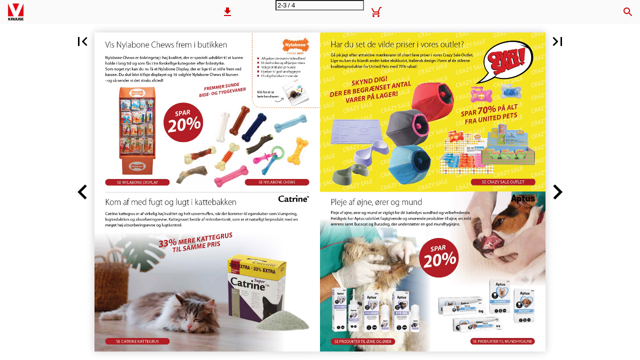

--- FILE ---
content_type: text/html; charset=utf-8
request_url: https://resources.kruuse.com/DK/PET/21050-retail-september-oktober-dk-2022/?Page=2
body_size: 53346
content:


<!DOCTYPE html>
<html lang="da">
<head prefix="og: http://ogp.me/ns#">
	<meta charset="utf-8" />
	<meta name="viewport" content="initial-scale=1.0, minimum-scale=1.0, maximum-scale=1.0, user-scalable=no, width=device-width" />

	
	

<meta property="og:title" content="KRUUSE—Side 2" />
<meta property="og:url" content="https://resources.kruuse.com/DK/PET/21050-retail-september-oktober-dk-2022/?page=2" />
<meta property="og:description" content="Vis Nylabone Chews frem i butikken Nylabone Chews er bideleget&#248;j i h&#248;j kvalitet, der er specielt udviklet til at kunne holde i lang tid og som f&#229;s i tre fo" />
<meta property="og:image" content="https://pz-ipaper-production-flipbooks-cdn.b-cdn.net/OpenGraphImage.ashx?v=[base64]" />
<meta property="og:type" content="website" />
	
	<meta name="robots" content="index, follow"/>
	<meta name="robots" content="noarchive" />
	<meta name="robots" content="noimageindex" />
	<meta name="robots" content="nopreview" />
	<meta name="google" content="notranslate" />

	
	<meta name="description" content="Vis Nylabone Chews frem i butikken Nylabone Chews er bideleget&#248;j i h&#248;j kvalitet, der er specielt udviklet til at kunne holde i lang tid og som f&#229;s i tre fo" />


	<title>KRUUSE—Side 2</title>
	
	
	<link id="favicon" rel="shortcut icon" href="https://pz-ipaper-production-flipbooks-files-cdn.b-cdn.net/NoZebra/Files/82dd08ad-dfe1-4c19-b51d-632cd1ccdec0.ico">
	<link rel="icon" href="https://pz-ipaper-production-flipbooks-files-cdn.b-cdn.net/NoZebra/Files/82dd08ad-dfe1-4c19-b51d-632cd1ccdec0.ico" >
	<link rel="apple-touch-icon" href="https://pz-ipaper-production-flipbooks-files-cdn.b-cdn.net/NoZebra/Files/82dd08ad-dfe1-4c19-b51d-632cd1ccdec0.ico">

	<link type="text/css" rel="stylesheet" id="flipbook-base-style" href="https://pz-ipaper-production-flipbooks-cdn.b-cdn.net/Cache/508/508.5.0.0/Frontend-Desktop/desktop.bundle_gzip.css" crossorigin />

	
	
	<script type="text/javascript">window.staticSettings ={"styles":{"-1":{"bc":"#000000","bwh":null,"fa":1.0,"hs":false,"fch":null,"bch":null,"bw":0.0,"fah":null,"name":"","fc":"transparent"},"36":{"bc":"#000000","bwh":null,"fa":0.0,"name":"Kruuse linkstyle 1","fch":null,"bch":null,"bw":0.0,"fah":null,"hs":false,"fc":"#FFFFFF"}},"url":"/DK/PET/21050-retail-september-oktober-dk-2022/","countryCode":45,"paperId":354448,"licenseId":30,"name":"21050 Retail september-oktober DK 2022","pageTitle":"KRUUSE—Side 2","pageTitleUndecorated":"KRUUSE","frontendDomain":"nozebra.ipapercms.dk","paperCompleteUrl":"https://resources.kruuse.com/DK/PET/21050-retail-september-oktober-dk-2022/","account":{"hash":"bf5ab482-6d7a-41cb-8f9a-e0a5d06d344c","fileExtensionsToOptimize":["jpeg","jpg","gif","webp","png"]},"image":{"normalWidth":703,"normalHeight":995,"thumbWidth":100,"zoomWidth":1143,"zoomHeight":1617},"pages":[1,2,3,4],"spreads":[[1],[2,3],[4]],"enrichments":{"chunkUrls":{"1-4":"https://pz-ipaper-production-flipbooks-cdn.b-cdn.net/NoZebra/Papers/a8e410ba-2305-4659-b312-59cd7dfd949a/Enrichments/v1/1697030346/G82wJLBUiex-a3nou9tXtLRLAqdoWJENu6zPfI-gDbgvnPGO6HXnT0Zze1wnWj1~/Page1-4.json?Policy=[base64]\u0026Signature=OO9ACAOD-79FHZzqXV4ykXJaVilRDDYXh5y4RkkzqPVuN7XdZNpeelUVWX87VJoXiQswsLs~~iI-3uH3Km4Ehz0PZevQ3jamLIaZJ3poWGb1F5OwdzY9li4vsz3Hk2m97GE3daVaAtj-Y8kG3CuMYTi-~Ad7~qW0r4rxyH3v0HE_\u0026Key-Pair-Id=APKAIPGQN6BDBMBZ2LCA"},"pageChunksIndexes":{"1":"1-4","2":"1-4","3":"1-4","4":"1-4"}},"initialSpreads":[[1],[2,3],[4]],"initialSpreadsIndexes":[0,1,2],"infotext":{"alignment":"top left","hasContent":false,"rawSourceMode":false},"newsticker":{"entries":[]},"pdf":{"isExternal":false},"shop":{"allowCustomItem":false,"clearBasketOnCheckout":false,"defaultCountryCode":45,"externalBasketUrl":"","externalJsonShopLinks":false,"hidePrices":false,"hovertext":"[name]","icon":"svg-icon-shop-basket--1","isUsingDefaultShopIcon":true,"limitProductsInBasket":99,"limitProductsInBasketText":"Cart already contains the maximum allowed number of this item.","minimumBasketValue":null,"minimumBasketValueText":"Add items for [remainingValue] or more before proceeding with checkout.","continueShoppingText":null,"emptyCartText":null,"toastItemAddedText":null,"toastCartCtaText":null,"checkoutOptions":{"primary":[{"id":"ShopIntegrationCheckout","type":"ShopIntegrationCheckout","label":""},{"id":"EmailCheckout","type":"EmailCheckout","label":""}],"secondary":[{"id":null,"type":"PrintCheckout","label":null}],"data":{"emailCheckout":[{"id":"EmailCheckout","fieldsJson":{"fields":[{"name":"Recipient name","label":"Recipient name","type":"SingleLine","required":true,"params":{"validation":null},"defaultValue":""},{"name":"Recipient email","label":"Recipient email","type":"Email","required":true,"params":{"isRecipient":true,"isOrderRecipient":false},"defaultValue":""},{"name":"Sender name","label":"Sender name","type":"SingleLine","required":true,"params":{"validation":null},"defaultValue":""},{"name":"Sender email","label":"Sender email","type":"Email","required":true,"params":{"isRecipient":false,"isOrderRecipient":false},"defaultValue":""}]},"header":null,"introductionMessage":"Please fill out the details below.","confirmationMessage":"Thank you!"}],"shopIntegrationCheckout":[{"id":"ShopIntegrationCheckout","windowTarget":"_blank"}]}}},"share":{"isSharingEnabled":false},"colors":{"preloaderBottomColor":"FFFFFF","preloaderTopColor":"FFFFFF","catalogBackground":"#FFFFFF","catalogBackgroundGradientBottom":"#FFFFFF","toolbarBackground":"#FAFAFA","toolbarIcon":"#CF0000","toolbarMenuText":"#1D1D1D","moduleBackground":"#4A4A4A","moduleText":"#FAFAFA","moduleEntryBackground":"#F5F5F5","moduleEntryText":"#1D1D1D","navigationBackground":"#FFFFFF","navigationIcon":"#4A4A4A","callToActionBackground":"#16A085","callToActionText":"#FFFFFF"},"config":{"isStartOnSpread":false,"pageNumber":1,"backgroundImage":null,"isCrossFade":false,"firstNumberedPage":1,"disableStandardUI":false,"disableNavigationBars":false,"mobileInterfaceState":"","isBuildAFlipbook":false,"buildAFlipbookId":null,"systemCulture":"en-US","countryCodes":[{"areaCode":43,"name":"Austria"},{"areaCode":54,"name":"Argentina"},{"areaCode":32,"name":"Belgium"},{"areaCode":387,"name":"Bosnia and Herzegovina"},{"areaCode":55,"name":"Brazil"},{"areaCode":359,"name":"Bulgaria"},{"areaCode":56,"name":"Chile"},{"areaCode":86,"name":"China"},{"areaCode":57,"name":"Colombia"},{"areaCode":385,"name":"Croatia"},{"areaCode":420,"name":"Czech Republic"},{"areaCode":45,"name":"Denmark"},{"areaCode":372,"name":"Estonia"},{"areaCode":298,"name":"Faroe Islands"},{"areaCode":358,"name":"Finland"},{"areaCode":33,"name":"France"},{"areaCode":49,"name":"Germany"},{"areaCode":30,"name":"Greece"},{"areaCode":36,"name":"Hungary"},{"areaCode":354,"name":"Iceland"},{"areaCode":353,"name":"Ireland"},{"areaCode":39,"name":"Italy"},{"areaCode":81,"name":"Japan"},{"areaCode":7,"name":"Kazakhstan"},{"areaCode":371,"name":"Latvia"},{"areaCode":370,"name":"Lithuania"},{"areaCode":389,"name":"Macedonia"},{"areaCode":60,"name":"Malaysia"},{"areaCode":356,"name":"Malta"},{"areaCode":52,"name":"Mexico"},{"areaCode":47,"name":"Norway"},{"areaCode":51,"name":"Peru"},{"areaCode":63,"name":"Philippines"},{"areaCode":48,"name":"Poland"},{"areaCode":351,"name":"Portuguese"},{"areaCode":40,"name":"Romania"},{"areaCode":7,"name":"Russia"},{"areaCode":381,"name":"Serbia"},{"areaCode":421,"name":"Slovakia"},{"areaCode":386,"name":"Slovenia"},{"areaCode":34,"name":"Spain"},{"areaCode":46,"name":"Sweden"},{"areaCode":41,"name":"Switzerland"},{"areaCode":66,"name":"Thailand"},{"areaCode":31,"name":"The Netherlands"},{"areaCode":90,"name":"Turkey"},{"areaCode":380,"name":"Ukraine"},{"areaCode":971,"name":"United Arab Emirates"},{"areaCode":44,"name":"United Kingdom"},{"areaCode":1,"name":"United States"},{"areaCode":84,"name":"Vietnam"}],"isFirstPageCentered":true,"useUpdatedZoomLogic":false},"forwardParams":{},"openTableOfContents":false,"useAsyncScriptLoading":true,"scripts":[{"integrationName":"GoogleAnalyticsJavascriptIntegration","requiredConsent":"Advertising","scripts":[{"attributes":[{"name":"src","value":"//www.google-analytics.com/analytics.js"},{"name":"async","value":"true"}],"source":null},{"attributes":[],"source":"\r\n\t\t\t\t(function(i, s, o, g, r, a, m) {\r\n\t\t\t\t\t\ti[\u0027GoogleAnalyticsObject\u0027] = r;\r\n\t\t\t\t\t\ti[r] = i[r] || function() {\r\n\t\t\t\t\t\t\t\t(i[r].q = i[r].q || []).push(arguments)\r\n\t\t\t\t\t\t}, i[r].l = 1 * new Date();\r\n\t\t\t\t})(window, document, \u0027script\u0027, \u0027//www.google-analytics.com/analytics.js\u0027, \u0027ga\u0027);\r\n\t\t\tga(\u0027create\u0027, \u0027UA-151925653-1\u0027, \u0027auto\u0027, { \u0027name\u0027: \u0027A\u0027 });"}]},{"integrationName":"PopupsJavascriptIntegration","requiredConsent":"Advertising","scripts":[{"attributes":[],"source":"(function(i,P,a,p,e,r){\r\nvar d=i.document,l=i.location,o=l.origin||(l.protocol+\u0027//\u0027+l.hostname),b=o+l.pathname+l.search;\r\nif(d.getElementById(a=a+\u0027-\u0027+e))return;\r\nr=d.querySelector(P).parentNode.appendChild(d.createElement(P));\r\nr.id=a;r.async=1;r.src=p+(+new Date)+\u0027/\u0027+e+\u0027.js\u0027+\u0027?iper=\u0027+encodeURIComponent(b)})\r\n(window,\u0027script\u0027,\u0027ipaper-embeds\u0027,\u0027https://embeds.ipaper.io/v2/\u0027,\u0027My0zMA==\u0027);"}]}],"seo":{"isAdobeAnalyticsEnabled":false,"isGoogleAnalyticsEnabled":true,"isGoogleAnalyticsLinkerPluginEnabled":false,"isGoogleTagManagerEnabled":false,"googleAnalyticsPropertyType":1,"googleAnalyticsID":"UA-151925653-1","googleAnalyticsLinkerDomains":null,"googleAnalyticsTrackerNames":["A"],"googleAnalyticsAllowEventBleeding":false,"googleTagManagerID":""},"pageTexts":["Heiniger klippemaskiner sætter en ny standard Heiniger’s kraftfulde, lette og støjsvage klippemaskiner er en gave til alle hundeejere og et must-have redskab for professionelle groomere, der arbejder med smådyr. Heiniger har længe været kendt som en af verdens førende producenter af professionelle fåreklippere og klippemaskiner til andre produktionsdyr. Nu har de kastet sig over klippemaskiner til smådyr - og kvaliteten er som forventet helt i top. Opal n Vælg mellem 2 hastigheder n Indikator for batteriniveau n Op til 240 minutters klippetid n 60-80 minutters opladningstid n Hastighed: 2600/3100 dbs/min n Vægt: 415 g NYHED! NYHED! Saphir Basic n Det perfekte valg for begyndere n Meget let og perfekt afbalanceret n Op til 120 minutters klippetid n 60 minutters opladningstid n Hastighed: 2650 dbs/min n Vægt: 425 g Saphir Cord n Meget kraftfuld n Unikt design n Kabellængde på 3 m n Hastighed: 3200 dbs/min n Vægt: 330 g NYHED! NYHED! Style Midi n Både mulighed for batteri og ledning n Støjsvag med minimale vibrationer n Op til 100 minutters klippetid n 60 minutters opladningstid n Hastighed: 4800 dbs/min n Vægt: 240 g Style Mini n Støjsvag med minimale vibrationer n Velegnet til detaljeret og præcis styling n Op til 120 minutters klippetid n 90-120 minutters opladningstid n Hastighed: 5500 dbs/min n Vægt: 120 g SE HEINIGER KLIPPEMASKINER SE SKÆR OG AFSTANDSSTYKKER SE TILBEHØR","Vis Nylabone Chews frem i butikken Nylabone Chews er bidelegetøj i høj kvalitet, der er specielt udviklet til at kunne holde i lang tid og som fås i tre forskellige kategorier efter bidestyrke. Som noget nyt kan du nu få et Nylabone Display, der er lige til at stille frem ved kassen. Du skal blot tilføje displayet og 16 valgfrie Nylabone Chews til kurven - og så sender vi det straks afsted! BIDFER-EOMGMTEYRGSGUENVDAENER 20% SPAR SE NYLABONE DISPLAY CRAZY CRAZY CRAZY n Afhjælper destruktiv bideadfærd n Underholder og afhjælper stress n Velegnet til allergi-hunde n Hjælper til god tandhygiejne n Utroligt holdbart materiale CRAZY CRAZY Klik for at se hele brochuren CRAZY CRAZY CRAZY CRAZY CRAZY CRAZY SE NYLABONE CHEWS CRAZY CRAZY Kom af med fugt og lugt i kattebakken Catrine kattegrus er af virkelig høj kvalitet og helt uovertruffen, når det kommer til egenskaber som klumpning, lugtreduktion og absorberingsevne. Kattegruset består af mikrobentonit, som er et naturligt lerprodukt med en meget høj absorberingsevne og lugtkontrol. 33% M E R E K ATTEG E PRIS R U S TIL SAMM SE CATRINE KATTEGRUS","Y CRAZY CRAZY CRAZY CRAZY CRAZY Har du set de vilde priser i vores outlet? Y SALE CRAZY SALE CRAZY SALE CRAZY SALE CRAZY SALE Y SAL G E å på ja C g R t e A ft Z er Y at S tr A ak L ti E ve mæ C rk R e A va Z re Y r t S il A uh L ø E rt lave C p R ris A er Z i Y vo S re A s L C E razy Sa C le R O A u Z tle Y t. SALE Lige nu kan du blandt andet købe eksklusivt, italiensk design i form af de stilrene CRAZY SALE CRAZY SALE Y SAL k E valitets C p R ro A du Z k Y te S r f A ra L U E nited C Pe R ts A m Z e Y d 7 S 0 A % L r E abat! CRAZY SALE Y SALE CRA S Z K Y Y S N A R L DÆ E DNISG C E R !T AZ A Y N S T A A LE L CRAZY SALE Y SAL D E ER C EV R RA A B Z RE Y EG S R A P LE Å LA C G RA E Z R Y ! SALE CRAZY SALE Y SALE CRAZY SALE CRAZY SALE CRAZY SALE Y SALE CRAZY SALE CRAZY SALE CRAZY SALE CRAZY SALE CRAZY SALE CRAZY SALE CRAZY SALE CRAZY SALE CRAZY SALE CR S A P Z A Y R SA 7 LE 0% CR P A Å Z EA Y TL S S A T LE CRA F Z R Y A SA U LE NITE C D RA P ZY SALE Y SALE CRAZY SALE CRAZY SALE CRAZY SALE CRAZY SALE CRAZY SALE Y SALE CRAZY SALE CRAZY SALE CRAZY SALE CRAZY SALE CRAZY SALE Y SALE CRAZY SALE CRAZY SALE CRAZY SALE CRAZY SALE CRAZY SALE Y SALE CRAZY SALE CRAZY SALE CRAZY SALE CRAZY SALE CRAZY SALE Y SALE CRAZY SALE CRAZY SALE CRAZY SALE CRAZY SAL S E E CRA C ZY R S A A Z LE Y O S U A T L LE E T Pleje af øjne, ører og mund Pleje af øjne, ører og mund er vigtigt for dit kæledyrs sundhed og velbefindende. Heldigvis har Aptus udviklet fugtgivende og smørende produkter til øjne, en mild ørerens samt Bucacat og Bucadog, der understøtter en god mundhygiejne. 20% SPAR 20% SPAR CRAZY CRAZY CRAZY CRAZY CRAZY CRAZY CRAZY CRAZY CRAZY CRAZY CRAZY CRAZY CRAZY SE PRODUKTER TIL ØJNE OG ØRER SE PRODUKTER TIL MUNDHYGIEJNE","Meget mere end bare fredagsslik for hunden Plutos Chews er ikke bare et tyggeben, der skal underholde din bedste ven, når I hygger foran fjernsynet en fredag aften. Tyggeben fra Plutos er nemlig spækket med ingredienser, der er gode for hunden! Tyggebenenes laktosefri mælkeproteiner er fyldt med calcium, essentielle aminofedtsyrer og vitaminer, der er gode for muskler og knogler og hundens generelle sundhed. Samtidig optages proteinerne langsomt, hvilket øger muskelopbygningen og stofskiftet. Tyggebenene fås i mange forskellige størrelser og smagsvarianter, så du kan være sikker på at finde et tyggeben, der passer til din hund. n 100% naturlig n GMO-, laktose-, gluten- og fedtfri n Protein af høj kvalitet NYHED! n Nærende og velsmagende n Renser tænderne mekanisk n Anti-stress effekt n Kaloriefattig n Øger stofskiftet n Fordøjes hurtigt n Øger mæthedsfornemmelsen n Splintrer ikke NY NYHED! NY ©KRUUSE · September/Oktober 2022 · 21050 DK. Der tages forbehold for trykfejl, leverandørsvigt og udsolgte varer. Alle priser er ekskl. moms, og vore almindelige salgsbetingelser er gældende. Tilbuddene gælder frem til den 31. oktober 2022. SE PLUTOS CHEWS"],"device":{"isMobile":false,"isTablet":false,"isDesktop":true},"aws":{"url":"https://pz-ipaper-production-flipbooks-cdn.b-cdn.net/NoZebra/Papers/a8e410ba-2305-4659-b312-59cd7dfd949a/","fileOptimizedUrl":"https://pz-ipaper-production-flipbooks-files-cdn.b-cdn.net/NoZebra/Files/Optimize/","fileUrl":"https://pz-ipaper-production-flipbooks-files-cdn.b-cdn.net/NoZebra/Files/","policy":"Policy=[base64]\u0026Signature=aIDGhBtPhHgGv0yRVLSISvy1-MwA92vaJxrvP9Fmj6oIW9poVMCAkEX9gNXrcLngMzZLlG9OBQEnB28M3-LeRJEQWXE5hhLxioJ3RNGU4ZIe~XY43a1azyYYHVJ2GcIlVnaVjHPcwm0K2-f1hrkaZDh5~7P~ReQkKusJxSuJeDs_\u0026Key-Pair-Id=APKAIPGQN6BDBMBZ2LCA"},"cookieConsent":{"isEnabled":false,"policyTemplate":"None","externalPrivacyPolicyUrl":null,"showCookieIcon":true,"cookieIconColor":"16A085","linkTextColor":"16A085","backgroundImage":"","backgroundColor":"1A252B","buttonBackgroundColor":"16A085","buttonTextColor":"FFFFFF","secondaryButtonBackgroundColor":"D8D8D8","secondaryButtonTextColor":"000000"},"language":{"downloadPdfviewHeader":"Download PDF fil","emailSuccess":"E-mail succesfuldt afsendt","shopPriceCurrency":"DKK","inputTooShort":"Skal indeholde min. [minLength] anslag","aria":{"ariaDecreaseQuantity":"Reducer antal","ariaIncreaseQuantity":"Øg antal","ariaCurrentQuantity":"Produktantal","ariaRemoveItem":"Fjern produkt fra {0}","ariaDecreaseQuantityMinLimit":"Antallet kan ikke reduceres yderligere, fjern produkt i stedet.","ariaPageNumber":"Side {0}","ariaPageFirst":"Første side","ariaPagePrevious":"Forrige side","ariaPageNext":"Næste side","ariaPageLast":"Sidste side","ariaPopupMediaGalleryDot":"Medie {0} af {1}","ariaProductViewModal":"Åben produktdetaljer","enrichment":{"type_downloadfile":"Download PDF fil","type_formitem":"Åben formular","type_internal":"Gå til side {0}","type_menu":"Åben menu {0}","type_opendisplay":"Åben display {0}","type_paper":"Gå til en anden Flipbook","type_popupmediagallery":"Åben medie galleri","type_popupcontent":"Åben pop-op indhold {0}","type_popupframe":"Åben link i pop-op vindue","type_shopitem":"Add product {0} to {1}","type_shopitemmenu":"Åben produktmenu","type_detailedshopitem":"Åbn produktdetaljer {0}","type_shopmultivariant":"Åbn produktvarianter","type_mail":"E-mail til {0}","type_product":"Åben produkt: {0}","type_productlink":"Åbn produktlink: {0}","type_productframe":"Åbn produkt i ramme: {0}","type_productaddtocart":"Tilføj produkt {0} til {1}"}},"generic":{"close":"Luk","download":"Download","email":"Email","error":"Der opstod en fejl","copy":"Kopiér","cancel":"Fortryd","viewFlipbook":"Se flipbook","page":"Side","previous":"Forrige","next":"Næste","scanQrCode":"Scan QR-koden med din mobil for at fortsætte","share":"Del","flipbookLinkCopied":"Link kopieret til udklipsholder","openNewTab":"Åbn i ny fane","openFullscreen":"Åbn i fuld skærm","continue":"Videre","send":"Send"},"archive":{"title":"Arkiv"},"attachments":{"title":"Filer","download":"Download"},"builder":{"title":"Byg din egen flipbook","addPage":"Tilføj side","movePage":"Flyt side","selectPages":"Vælg sider","preview":"Eksempel","previewFlipbook":"Se eksempel","buildFlipbook":"Opret flipbook","tapPagesToRearrange":"Tryk på siderne for at arrangere","shareModalTitle":"Flipbook oprettet"},"cookieConsent":{"accept":"Accepter","acceptAll":"Accepter alle","acceptSelected":"Accepter valgte","declineAll":"Afvis alle","cookiePolicy":"Cookiepolitik","description":"Vi bruger cookies for at forbedre din oplevelse. Ved at klikke på \u0022Accepter\u0022 får du kun de cookies, som er strengt nødvendige for at hjemmesiden virker.","acceptAllDescription":"Ved at klikke på “Accepter alle”, accepterer du lagring af cookies på din enhed for at forbedre webstedsnavigation, analysere webstedsanvendelse og hjælpe med vores marketingindsats.","settingsDescription":"Via instillinger kan du ændre, hvilke cookies der er aktiveret og opdatere dine præferencer.","functionalCookiesDefinition":"Disse cookies giver websitet mulighed for at tilbyde forbedrede personlige indstillinger. F.eks. valg af tekststørrelse osv.","functionalCookiesName":"Funktionalitet","advertisingCookiesDefinition":"Disse cookies bruges til at levere annoncer, der er mere relevante for dig og dine interesser. De opbevarer ikke personlige oplysninger, men er baseret på din browserhistorik.","advertisingCookiesName":"Reklame","necessaryCookiesDefinition":"Disse cookies er essentielle for at sikre grundlæggende funktionalitet såsom navigation, adgang til sikret indhold samt at indkøbskurven husker dine valg under dit ophold på webstedet.","necessaryCookiesName":"Strengt nødvendige","performanceCookiesDefinition":"Disse cookies giver os mulighed for at tælle besøg og trafikkilder såvel som hvordan webstedet bruges. Dette bruges til at forbedre ydelsen. Al information er akkumuleret og derfor anonym.","performanceCookiesName":"Ydevene","setPreferences":"Angiv præferencer","settings":"Indstillinger","title":"Vi bruger cookies"},"tableofcontents":{"title":"Indholdsfortegnelse"},"search":{"title":"Søg","placeholder":"Søg...","noResults":"Ingen resultater fundet","singleResult":"Resultater","pluralResults":"Resultater","catalogResults":"Denne flipbook","archiveResults":"Hele arkivet","pageLabel":"Side","noResultsFoundInFlipbook":"Ingen resultater fundet i flipbook","countedResultsInArchive":"{0} i arkiv"},"share":{"title":"Del Flipbook"},"shop":{"title":"Kurv","basketIsEmpty":"Din kurv er tom","productName":"Produkt navn","productDescription":"Beskrivelse","productPrice":"Pris","unitPrice":"Pris pr. enhed","total":"Total","amount":"Antal","itemWithNumber":"{0} vare","itemsWithNumber":"{0} varer","addToBasket":"Læg i kurv","shopNow":"Køb her","checkout":"Shop","print":"Print","addCustomItem":"Tilføj eget produkt","readMore":"Læs mere","variantSelectPlaceholder":"Vælg en mulighed","addedToCart":"Tilføjet til kurven","continueShopping":"Fortsæt med at handle","subtotal":"Subtotal","viewInCart":"Vis i kurv","email":{"checkout":"E-mail","recipientName":"Modtager navn","recipientEmail":"Modtager e-mail","senderName":"Afsender navn","senderEmail":"Afsender e-mail"},"whatsapp":{"checkout":"WhatsApp udtjekning"},"viber":{"checkout":"Viber udtjekning","useDesktopApp":"Brug Viber desktop app\u0027en"}},"validation":{"required":"Dette felt er påkrævet.","remote":"Input er ugyldigt","email":"Indtast en gyldig e-mailadresse.","url":"Indtast en gyldig URL.","date":"Indtast en gyldig dato.","dateISO":"Indtast en gyldig dato (ISO)","number":"Indtast et tal.","digits":"Indtast kun cifre.","equalTo":"Indtast den samme værdi igen.","maxlength":"Indtast højst {0} tegn.","minlength":"Indtast mindst {0} tegn.","rangelength":"Indtast mindst {0} og højst {1} tegn.","range":"Angiv en værdi mellem {0} og {1}.","max":"Angiv en værdi der højst er {0}.","min":"Angiv en værdi der mindst er {0}.","step":"Indtast et tal der går op i {0}."}},"system":{"loggingLabel":"prod","assemblyVersion":"508.5.0.0"},"modules":{"hasArchive":false,"hasBac":false,"hasDownloadPdf":true,"hasFilePublisher":false,"hasNewsTicker":false,"hasSearch":true,"hasShop":true,"hasTableOfContents":false},"layout":{"hasAppFooter":false},"gatedContent":null};window.dataStore = {"flipbookName":"21050 Retail september-oktober DK 2022","flipbookTitle":"KRUUSE","flipbookUrl":"https://resources.kruuse.com/DK/PET/21050-retail-september-oktober-dk-2022/","languageCode":"da"};document.domain = 'kruuse.com';</script>
</head>
<body class="desktop has-app-topbar   centerpage spread-1">
	<div id="disable-interaction-overlay"></div>

	

<noscript>
	<h1>KRUUSE</h1>
	
	<p>Vis Nylabone Chews frem i butikken Nylabone Chews er bideleget&#248;j i h&#248;j kvalitet, der er specielt udviklet til at kunne holde i lang tid og som f&#229;s i tre forskellige kategorier efter bidestyrke. Som noget nyt kan du nu f&#229; et Nylabone Display, der er lige til at stille frem ved kassen. Du skal blot tilf&#248;je displayet og 16 valgfrie Nylabone Chews til kurven - og s&#229; sender vi det straks afsted! BIDFER-EOMGMTEYRGSGUENVDAENER 20% SPAR SE NYLABONE DISPLAY CRAZY CRAZY CRAZY n Afhj&#230;lper destruktiv bideadf&#230;rd n Underholder og afhj&#230;lper stress n Velegnet til allergi-hunde n Hj&#230;lper til god tandhygiejne n Utroligt holdbart materiale CRAZY CRAZY Klik for at se hele brochuren CRAZY CRAZY CRAZY CRAZY CRAZY CRAZY SE NYLABONE CHEWS CRAZY CRAZY Kom af med fugt og lugt i kattebakken Catrine kattegrus er af virkelig h&#248;j kvalitet og helt uovertruffen, n&#229;r det kommer til egenskaber som klumpning, lugtreduktion og absorberingsevne. Kattegruset best&#229;r af mikrobentonit, som er et naturligt lerprodukt med en meget h&#248;j absorberingsevne og lugtkontrol. 33% M E R E K ATTEG E PRIS R U S TIL SAMM SE CATRINE KATTEGRUS</p>
	<a href='?Page=1'>Side 1</a> ... 
	<a href='?Page=3'>Side 3</a>
</noscript>

	
	<svg style="width: 0; height: 0; visibility: hidden; pointer-events: none;">

	<!-- Google Material Icons -->
	<symbol id="svg-icon-add" viewBox="0 0 24 24">
		<path d="M19 13h-6v6h-2v-6H5v-2h6V5h2v6h6v2z" />
	</symbol>
	<symbol id="svg-icon-arrow-drop-down" viewBox="0 0 24 24">
		<path d="M7 10l5 5 5-5z" />
	</symbol>
	<symbol id="svg-icon-check" viewBox="0 0 24 24">
		<path d="M9 16.17L4.83 12l-1.42 1.41L9 19 21 7l-1.41-1.41z" />
	</symbol>
	<symbol id="svg-icon-check-circled" viewBox="0 -960 960 960">
		<path d="m421-298 283-283-46-45-237 237-120-120-45 45 165 166Zm59 218q-82 0-155-31.5t-127.5-86Q143-252 111.5-325T80-480q0-83 31.5-156t86-127Q252-817 325-848.5T480-880q83 0 156 31.5T763-763q54 54 85.5 127T880-480q0 82-31.5 155T763-197.5q-54 54.5-127 86T480-80Z"/>
	</symbol>
	<symbol id="svg-icon-delete" viewBox="0 0 24 24">
		<path d="M6 19c0 1.1.9 2 2 2h8c1.1 0 2-.9 2-2V7H6v12zM19 4h-3.5l-1-1h-5l-1 1H5v2h14V4z" />
	</symbol>
	<symbol id="svg-icon-chevron-left" viewBox="0 0 24 24">
		<path d="M15.41 7.41L14 6l-6 6 6 6 1.41-1.41L10.83 12z" />
	</symbol>
	<symbol id="svg-icon-chevron-right" viewBox="0 0 24 24">
		<path d="M10 6L8.59 7.41 13.17 12l-4.58 4.59L10 18l6-6z" />
	</symbol>
	<symbol id="svg-icon-close" viewBox="0 0 24 24">
		<path d="M19 6.41L17.59 5 12 10.59 6.41 5 5 6.41 10.59 12 5 17.59 6.41 19 12 13.41 17.59 19 19 17.59 13.41 12z" />
	</symbol>
	<symbol id="svg-icon-code" viewBox="0 0 24 24">
		<path d="M9.4 16.6L4.8 12l4.6-4.6L8 6l-6 6 6 6 1.4-1.4zm5.2 0l4.6-4.6-4.6-4.6L16 6l6 6-6 6-1.4-1.4z" />
	</symbol>
	<symbol id="svg-icon-copy" viewBox="0 0 24 24">
		<path d="M16 1H4c-1.1 0-2 .9-2 2v14h2V3h12V1zm3 4H8c-1.1 0-2 .9-2 2v14c0 1.1.9 2 2 2h11c1.1 0 2-.9 2-2V7c0-1.1-.9-2-2-2zm0 16H8V7h11v14z" />
	</symbol>
	<symbol id="svg-icon-email" viewBox="-2 -2 20 20">
		<path d="M14.4 4.8V3.1L8 7.2 1.6 3.1v1.6l6.4 4 6.4-3.9zm0-3.3c.4 0 .8.2 1.1.5s.5.7.5 1.1v9.7c0 .4-.2.8-.5 1.1s-.7.5-1.1.5H1.6c-.4 0-.8-.2-1.1-.5s-.5-.6-.5-1V3.1c0-.4.2-.8.5-1.1s.7-.5 1.1-.5h12.8z" />
	</symbol>
	<symbol id="svg-icon-file-download" viewBox="0 0 24 24">
		<path d="M19 9h-4V3H9v6H5l7 7 7-7zM5 18v2h14v-2H5z" />
	</symbol>
	<symbol id="svg-icon-first" viewBox="0 0 24 24">
		<path d="M18.41 16.59L13.82 12l4.59-4.59L17 6l-6 6 6 6zM6 6h2v12H6z" />
	</symbol>
	<symbol id="svg-icon-folder" viewBox="0 0 24 24">
		<path d="M10 4H4c-1.1 0-1.99.9-1.99 2L2 18c0 1.1.9 2 2 2h16c1.1 0 2-.9 2-2V8c0-1.1-.9-2-2-2h-8l-2-2z" />
	</symbol>
	<symbol id="svg-icon-info" viewBox="0 0 24 24">
		<path d="M12 2C6.48 2 2 6.48 2 12s4.48 10 10 10 10-4.48 10-10S17.52 2 12 2zm1 15h-2v-6h2v6zm0-8h-2V7h2v2z" />
	</symbol>
	<symbol id="svg-icon-landscape" viewBox="0 0 24 24">
		<path d="M14 6l-3.75 5 2.85 3.8-1.6 1.2C9.81 13.75 7 10 7 10l-6 8h22L14 6z" />
	</symbol>
	<symbol id="svg-icon-last" viewBox="0 0 24 24">
		<path d="M5.59 7.41L10.18 12l-4.59 4.59L7 18l6-6-6-6zM16 6h2v12h-2z" />
	</symbol>
	<symbol id="svg-icon-menu" viewBox="0 0 24 24">
		<path d="M3 18h18v-2H3v2zm0-5h18v-2H3v2zm0-7v2h18V6H3z" />
	</symbol>
	<symbol id="svg-icon-move" viewBox="0 0 24 24">
		<path d="M10 9h4V6h3l-5-5-5 5h3v3zm-1 1H6V7l-5 5 5 5v-3h3v-4zm14 2l-5-5v3h-3v4h3v3l5-5zm-9 3h-4v3H7l5 5 5-5h-3v-3z" />
	</symbol>
	<symbol id="svg-icon-next" viewBox="0 0 24 24">
		<path d="M10 6L8.59 7.41 13.17 12l-4.58 4.59L10 18l6-6z" />
	</symbol>
	<symbol id="svg-icon-open-in-new" viewBox="0 0 24 24">
		<path d="M19 19H5V5h7V3H5c-1.11 0-2 .9-2 2v14c0 1.1.89 2 2 2h14c1.1 0 2-.9 2-2v-7h-2v7zM14 3v2h3.59l-9.83 9.83 1.41 1.41L19 6.41V10h2V3h-7z" />
	</symbol>
	<symbol id="svg-icon-play" viewBox="0 0 24 24">
		<path d="M8 5v14l11-7z" />
	</symbol>
	<symbol id="svg-icon-play-circled" viewBox="0 0 24 24">
		<path d="M10 16.5l6-4.5-6-4.5v9zM12 2C6.48 2 2 6.48 2 12s4.48 10 10 10 10-4.48 10-10S17.52 2 12 2zm0 18c-4.41 0-8-3.59-8-8s3.59-8 8-8 8 3.59 8 8-3.59 8-8 8z" />
	</symbol>
	<symbol id="svg-icon-previous" viewBox="0 0 24 24">
		<path d="M15.41 7.41L14 6l-6 6 6 6 1.41-1.41L10.83 12z" />
	</symbol>
	<symbol id="svg-icon-print" viewBox="0 0 24 24">
		<path d="M19 8H5c-1.66 0-3 1.34-3 3v6h4v4h12v-4h4v-6c0-1.66-1.34-3-3-3zm-3 11H8v-5h8v5zm3-7c-.55 0-1-.45-1-1s.45-1 1-1 1 .45 1 1-.45 1-1 1zm-1-9H6v4h12V3z" />
	</symbol>
	<symbol id="svg-icon-search" viewBox="0 0 24 24">
		<path d="M15.5 14h-.79l-.28-.27C15.41 12.59 16 11.11 16 9.5 16 5.91 13.09 3 9.5 3S3 5.91 3 9.5 5.91 16 9.5 16c1.61 0 3.09-.59 4.23-1.57l.27.28v.79l5 4.99L20.49 19l-4.99-5zm-6 0C7.01 14 5 11.99 5 9.5S7.01 5 9.5 5 14 7.01 14 9.5 11.99 14 9.5 14z" />
	</symbol>
	<symbol id="svg-icon-share" viewBox="0 0 24 24">
		<path d="M18 16.08c-.76 0-1.44.3-1.96.77L8.91 12.7c.05-.23.09-.46.09-.7s-.04-.47-.09-.7l7.05-4.11c.54.5 1.25.81 2.04.81 1.66 0 3-1.34 3-3s-1.34-3-3-3-3 1.34-3 3c0 .24.04.47.09.7L8.04 9.81C7.5 9.31 6.79 9 6 9c-1.66 0-3 1.34-3 3s1.34 3 3 3c.79 0 1.5-.31 2.04-.81l7.12 4.16c-.05.21-.08.43-.08.65 0 1.61 1.31 2.92 2.92 2.92 1.61 0 2.92-1.31 2.92-2.92s-1.31-2.92-2.92-2.92z" />
	</symbol>
	<symbol id="svg-icon-remove" viewBox="0 0 24 24">
		<path d="M19 13H5v-2h14v2z" />
	</symbol>
	<symbol id="svg-icon-toc" viewBox="0 0 24 24">
		<path d="M3 9h14V7H3v2zm0 4h14v-2H3v2zm0 4h14v-2H3v2zm16 0h2v-2h-2v2zm0-10v2h2V7h-2zm0 6h2v-2h-2v2z" />
	</symbol>
	<symbol id="svg-icon-touch" viewBox="0 0 24 24">
		<path d="M9 11.24V7.5C9 6.12 10.12 5 11.5 5S14 6.12 14 7.5v3.74c1.21-.81 2-2.18 2-3.74C16 5.01 13.99 3 11.5 3S7 5.01 7 7.5c0 1.56.79 2.93 2 3.74zm9.84 4.63l-4.54-2.26c-.17-.07-.35-.11-.54-.11H13v-6c0-.83-.67-1.5-1.5-1.5S10 6.67 10 7.5v10.74l-3.43-.72c-.08-.01-.15-.03-.24-.03-.31 0-.59.13-.79.33l-.79.8 4.94 4.94c.27.27.65.44 1.06.44h6.79c.75 0 1.33-.55 1.44-1.28l.75-5.27c.01-.07.02-.14.02-.2 0-.62-.38-1.16-.91-1.38z" />
	</symbol>
	<symbol id="svg-icon-warning" viewBox="0 0 32 32">
		<path d="M16,23a1.5,1.5,0,1,0,1.5,1.5A1.5,1.5,0,0,0,16,23Z" />
		<rect x="15" y="12" width="2" height="9" />
		<path d="M29,30H3a1,1,0,0,1-.8872-1.4614l13-25a1,1,0,0,1,1.7744,0l13,25A1,1,0,0,1,29,30ZM4.6507,28H27.3493l.002-.0033L16.002,6.1714h-.004L4.6487,27.9967Z" />
		<rect id="_Transparent_Rectangle_" data-name="&lt;Transparent Rectangle&gt;" fill="none" width="32" height="32" />
	</symbol>
	<symbol id="svg-icon-no-photography" viewBox="0 0 24 24">
		<path d="M10.94,8.12L7.48,4.66L9,3h6l1.83,2H20c1.1,0,2,0.9,2,2v12c0,0.05-0.01,0.1-0.02,0.16l-5.1-5.1C16.96,13.71,17,13.36,17,13 c0-2.76-2.24-5-5-5C11.64,8,11.29,8.04,10.94,8.12z M20.49,23.31L18.17,21H4c-1.1,0-2-0.9-2-2V7c0-0.59,0.27-1.12,0.68-1.49l-2-2 L2.1,2.1l19.8,19.8L20.49,23.31z M14.49,17.32l-1.5-1.5C12.67,15.92,12.35,16,12,16c-1.66,0-3-1.34-3-3c0-0.35,0.08-0.67,0.19-0.98 l-1.5-1.5C7.25,11.24,7,12.09,7,13c0,2.76,2.24,5,5,5C12.91,18,13.76,17.75,14.49,17.32z"/>
	</symbol>
	<symbol id="svg-icon-add-shopping-cart" viewBox="0 0 24 24">
		<path d="M0 0h24v24H0zm18.31 6l-2.76 5z" fill="none"/>
		<path d="M11 9h2V6h3V4h-3V1h-2v3H8v2h3v3zm-4 9c-1.1 0-1.99.9-1.99 2S5.9 22 7 22s2-.9 2-2-.9-2-2-2zm10 0c-1.1 0-1.99.9-1.99 2s.89 2 1.99 2 2-.9 2-2-.9-2-2-2zm-9.83-3.25l.03-.12.9-1.63h7.45c.75 0 1.41-.41 1.75-1.03l3.86-7.01L19.42 4h-.01l-1.1 2-2.76 5H8.53l-.13-.27L6.16 6l-.95-2-.94-2H1v2h2l3.6 7.59-1.35 2.45c-.16.28-.25.61-.25.96 0 1.1.9 2 2 2h12v-2H7.42c-.13 0-.25-.11-.25-.25z"/>
	</symbol>
	<symbol id="svg-icon-sell" viewBox="0 0 24 24">
		<path d="M0,0h24v24H0V0z" fill="none"/>
		<path d="M21.41,11.41l-8.83-8.83C12.21,2.21,11.7,2,11.17,2H4C2.9,2,2,2.9,2,4v7.17c0,0.53,0.21,1.04,0.59,1.41l8.83,8.83 c0.78,0.78,2.05,0.78,2.83,0l7.17-7.17C22.2,13.46,22.2,12.2,21.41,11.41z M6.5,8C5.67,8,5,7.33,5,6.5S5.67,5,6.5,5S8,5.67,8,6.5 S7.33,8,6.5,8z"/>
	</symbol>

	<!-- Google Material icons, but renamed -->
	<!-- Inbox -->
	<symbol id="svg-icon-archive" viewBox="0 0 24 24">
		<path d="M19 3H4.99c-1.11 0-1.98.89-1.98 2L3 19c0 1.1.88 2 1.99 2H19c1.1 0 2-.9 2-2V5c0-1.11-.9-2-2-2zm0 12h-4c0 1.66-1.35 3-3 3s-3-1.34-3-3H4.99V5H19v10z" />
	</symbol>
	<!-- Files -->
	<symbol id="svg-icon-attachments" viewBox="0 0 24 24">
		<path d="M16.5 6v11.5c0 2.21-1.79 4-4 4s-4-1.79-4-4V5c0-1.38 1.12-2.5 2.5-2.5s2.5 1.12 2.5 2.5v10.5c0 .55-.45 1-1 1s-1-.45-1-1V6H10v9.5c0 1.38 1.12 2.5 2.5 2.5s2.5-1.12 2.5-2.5V5c0-2.21-1.79-4-4-4S7 2.79 7 5v12.5c0 3.04 2.46 5.5 5.5 5.5s5.5-2.46 5.5-5.5V6h-1.5z" />
	</symbol>
	<!-- Styles -->
	<symbol id="svg-icon-builder" viewBox="0 0 24 24">
		<path d="M2.53 19.65l1.34.56v-9.03l-2.43 5.86c-.41 1.02.08 2.19 1.09 2.61zm19.5-3.7L17.07 3.98c-.31-.75-1.04-1.21-1.81-1.23-.26 0-.53.04-.79.15L7.1 5.95c-.75.31-1.21 1.03-1.23 1.8-.01.27.04.54.15.8l4.96 11.97c.31.76 1.05 1.22 1.83 1.23.26 0 .52-.05.77-.15l7.36-3.05c1.02-.42 1.51-1.59 1.09-2.6zM7.88 8.75c-.55 0-1-.45-1-1s.45-1 1-1 1 .45 1 1-.45 1-1 1zm-2 11c0 1.1.9 2 2 2h1.45l-3.45-8.34v6.34z" />
	</symbol>
	<!-- Error outline -->
	<symbol id="svg-icon-error" viewBox="0 0 24 24">
		<path d="M11 15h2v2h-2zm0-8h2v6h-2zm.99-5C6.47 2 2 6.48 2 12s4.47 10 9.99 10C17.52 22 22 17.52 22 12S17.52 2 11.99 2zM12 20c-4.42 0-8-3.58-8-8s3.58-8 8-8 8 3.58 8 8-3.58 8-8 8z" />
	</symbol>
	<!-- Import contacts -->
	<symbol id="svg-icon-flipbook" viewBox="0 0 24 24">
		<path d="M21 5c-1.11-.35-2.33-.5-3.5-.5-1.95 0-4.05.4-5.5 1.5-1.45-1.1-3.55-1.5-5.5-1.5S2.45 4.9 1 6v14.65c0 .25.25.5.5.5.1 0 .15-.05.25-.05C3.1 20.45 5.05 20 6.5 20c1.95 0 4.05.4 5.5 1.5 1.35-.85 3.8-1.5 5.5-1.5 1.65 0 3.35.3 4.75 1.05.1.05.15.05.25.05.25 0 .5-.25.5-.5V6c-.6-.45-1.25-.75-2-1zm0 13.5c-1.1-.35-2.3-.5-3.5-.5-1.7 0-4.15.65-5.5 1.5V8c1.35-.85 3.8-1.5 5.5-1.5 1.2 0 2.4.15 3.5.5v11.5z" />
	</symbol>
	<!-- Remove red eye -->
	<symbol id="svg-icon-preview" viewBox="0 0 24 24">
		<path d="M12 4.5C7 4.5 2.73 7.61 1 12c1.73 4.39 6 7.5 11 7.5s9.27-3.11 11-7.5c-1.73-4.39-6-7.5-11-7.5zM12 17c-2.76 0-5-2.24-5-5s2.24-5 5-5 5 2.24 5 5-2.24 5-5 5zm0-8c-1.66 0-3 1.34-3 3s1.34 3 3 3 3-1.34 3-3-1.34-3-3-3z" />
	</symbol>
	<!-- Arrow up -->
	<symbol id="svg-icon-arrow-up" viewBox="0 -960 960 960">
		<path d="M480-528 296-344l-56-56 240-240 240 240-56 56-184-184Z" />
	</symbol>


	<!-- Non Google Material icons, custom-made -->
	<symbol id="svg-icon-shop" viewBox="0 0 24 24">
		<path d="M17 18c1.1 0 2 .9 2 2s-.9 2-2 2-2-.9-2-2 .9-2 2-2zM7 18c1.1 0 2 .9 2 2s-.9 2-2 2-2-.9-2-2 .9-2 2-2zm9.83-3.25l-.03-.12-.9-1.63H8.45c-.75 0-1.4-.4-1.75-1.03l-3.86-7L4.58 4l1.1 2 2.77 5h7.02l.13-.27L17.84 6l.95-2 .9-2H23v2h-2l-3.6 7.6 1.35 2.44c.16.28.25.6.25.96 0 1.1-.9 2-2 2H5v-2h11.58c.13 0 .25-.1.25-.25z" />
	</symbol>
	<symbol id="svg-icon-image-placeholder" viewBox="0 0 150 133">
		<path d="M56.05 90.31L84.2 43.98a12.29 12.29 0 0 1 21 0l42.3 69.66a12.29 12.29 0 0 1-10.5 18.66H12.29a12.28 12.28 0 0 1-10.5-18.66l23.7-39.08a12.28 12.28 0 0 1 21 0l9.56 15.75zM41.11 77.83a5.99 5.99 0 0 0-10.24 0L7.17 116.9a5.99 5.99 0 0 0 5.11 9.09h124.7a5.99 5.99 0 0 0 5.12-9.1L99.8 47.26a5.98 5.98 0 0 0-10.23 0l-33.52 55.2L41.1 77.84zm-2.87-35.94c-11.74 0-21.27-9.36-21.27-20.94C16.97 9.37 26.5 0 38.24 0 49.97 0 59.5 9.37 59.5 20.95s-9.54 20.94-21.27 20.94zm0-6.3c8.28 0 14.97-6.57 14.97-14.64 0-8.08-6.7-14.65-14.97-14.65-8.28 0-14.97 6.57-14.97 14.65 0 8.07 6.69 14.64 14.97 14.64z" />
	</symbol>

	<!-- Non-icon-like SVGs -->
	<symbol id="svg-ipaper-branding" viewBox="0 0 116 22">
		<g fill="none" fill-rule="evenodd">
			<path fill="#000" fill-opacity=".18" d="M0 22V2C0 .8954.8954 0 2 0h112c1.1046 0 2 .8954 2 2v20H0zm1 0h114V2c0-.5523-.4477-1-1-1H2c-.5523 0-1 .4477-1 1v20z" />
			<path fill="#FFF" fill-opacity=".8" d="M1 22V2c0-.5523.4477-1 1-1h112c.5523 0 1 .4477 1 1v20H1z" />
			<g fill="#000">
				<path d="M81.043 10.62c0-.094-.0592-.1567-.1478-.1567h-.6202c-.0886 0-.1477.0627-.1477.1568v5.028c0 .094.059.157.1477.157h.6202c.0886 0 .1477-.063.1477-.157V10.62zm-.01-1.2337V8.2466c0-.115-.059-.1777-.1575-.1777h-.5808c-.0985 0-.1674.062-.1674.177v1.14c0 .104.069.178.1674.178h.5808c.0984 0 .1575-.063.1575-.178zm6.984.9913c0-.826-.187-1.3697-.502-1.7252-.4332-.4705-1.0928-.575-1.8016-.575h-3.1602c-.0886 0-.1674.073-.1674.1672v7.4028c0 .0837.0788.157.1674.157h.6596c.0886 0 .1575-.0733.1575-.157v-2.9067l1.654.021h.3445c.7383 0 1.6047-.063 2.1166-.617.4332-.46.5316-1.1188.5316-1.767zm-1.004.0105c0 .607-.128.962-.3644 1.182-.3544.335-.955.345-1.6933.377l-1.585.042V8.924h2.0674c.5218 0 .955.0523 1.2404.3346.207.2196.335.5647.335 1.1293zm6.078 4.329V11.8c0-.5332-.0198-1.0456-.5317-1.3488-.2953-.1674-.7482-.272-1.457-.272-.9254 0-1.772.2196-2.0773.3346-.0393.0105-.1083.0523-.1083.1255 0 .0107 0 .021.01.0316l.0983.512c.01.062.059.083.0985.083.0197 0 .0492 0 .069-.011.374-.094 1.0434-.293 1.7818-.293.4135 0 .689.031.8663.104.325.136.3446.387.3446.711v.46l-1.8508.324c-.9254.167-1.6736.251-1.6736 1.631 0 1.694 1.388 1.746 2.284 1.746.5316 0 1.004-.073 1.2995-.146.6793-.168.8466-.335.8466-1.077zm-.9058.324c-.3642.126-.7974.178-1.2207.178-.6006 0-1.3586-.062-1.3586-1.056 0-.784.452-.826.905-.899l1.673-.293v2.071zm6.533-1.976c0-1.694-.2756-2.886-2.087-2.886-.64 0-1.398.136-1.9296.335-.4824.189-.5414.366-.5414.826v6.514c0 .084.0394.147.118.147h.0296l.64-.146c.0787-.021.128-.062.128-.157V16.37l-.1084-.6273c.3545.1047.896.1988 1.467.1988 1.8015 0 2.284-.941 2.284-2.8753zm-.945.011c0 1.631-.3544 2.133-1.4275 2.133-.758 0-1.27-.167-1.27-.167v-3.869s.7778-.23 1.339-.23c.8958 0 1.3585.22 1.3585 2.133zm6.5172-.125c0-.753-.069-1.401-.3445-1.882-.335-.564-.936-.889-1.96-.889-1.94 0-2.324 1.077-2.324 2.886 0 1.956.62 2.876 2.55 2.876.679 0 1.329-.146 1.713-.313.069-.021.108-.062.108-.125 0-.01 0-.031-.01-.0413l-.109-.429c-.03-.073-.059-.1043-.108-.1043-.02 0-.04 0-.059.0104-.424.1255-.817.2614-1.428.2614-.65 0-1.103-.115-1.379-.4494-.2264-.2617-.3347-.575-.3347-1.129h3.544c.069 0 .138-.084.138-.157v-.512zm-.9352-.073l-2.7565.011c.0098-.376.0196-.763.1082-1.118.157-.638.512-.847 1.27-.847.738 0 1.102.199 1.26.847.088.366.108.732.118 1.108zM108 10.859c0 .073-.0197.136-.1083.136-.63 0-1.1617.052-1.644.188v4.4646c0 .094-.0493.157-.1477.157h-.6104c-.0197 0-.1575-.063-.1575-.157v-4.402c0-.439.119-.575.493-.7423.463-.198 1.3-.324 1.812-.324h.158c.02 0 .04.011.079.011.04.0104.128.0313.128.157v.512zM77.321 7.995c.239.1157.3437.4154.2347.669l-2.9525 6.8547c-.1093.2535-.3912.3647-.63.249l-6.4545-3.1357c-.2385-.1162-.3436-.4154-.234-.6692l.6757-1.569c-.6955-.4964-1.7476-1.4508-2.3992-3.0072-.3777-.902-.5218-1.8042-.559-2.2274-.0167-.191.0596-.2975.1983-.2326.0246.0112.2334.1125.5582.2702 1.437.697 5.154 2.504 5.318 2.589.2007.1038.4257.1734.372.5718-.0992 1.0368-.0886 4.3083 2.7188 4.1837.0146-.0314.059-.134.095-.2176-2.076-.8366-1.6197-2.9925-1.3157-3.9056.1334-.4.0712-.441-.266-.629-.272-.151-4.581-2.277-6.2433-3.097-.0284-.175-.0465-.325-.0566-.44-.017-.191.059-.297.198-.232.074.035 1.837.891 3.413 1.658l.245-.568c.109-.253.391-.365.629-.249l6.454 3.136z" />
				<path d="M13.72 10.71c0 .62-.1 1.25-.54 1.69-.52.53-1.4.59-2.15.59h-.35L9 12.97v2.78c0 .08-.07.15-.16.15h-.67c-.09 0-.17-.07-.17-.15V8.67c0-.09.08-.16.17-.16h3.21c.72 0 1.39.1 1.83.55.32.34.51.86.51 1.65zm-1.02.01c0-.54-.13-.87-.34-1.08-.29-.27-.73-.32-1.26-.32H9v2.93l1.61-.04c.75-.03 1.36-.04 1.72-.36.24-.21.37-.55.37-1.13zm5.99 2.56c0 1.51-.25 2.75-2.38 2.75-2.12 0-2.38-1.24-2.38-2.75 0-1.52.26-2.76 2.38-2.76 2.13 0 2.38 1.24 2.38 2.76zm-.96 0c0-1.26-.06-2.05-1.42-2.05-1.35 0-1.41.79-1.41 2.05 0 1.25.06 2.04 1.41 2.04 1.36 0 1.42-.79 1.42-2.04zm9.03-2.46v-.03c0-.08-.05-.14-.13-.14h-.68c-.11 0-.15.06-.17.14l-.94 4.46h-.26l-.93-4.23c-.02-.1-.1-.16-.2-.16h-1.1c-.1 0-.18.06-.2.16l-.94 4.23h-.27L20 10.79c-.02-.09-.06-.14-.17-.14h-.69c-.07 0-.11.07-.11.14v.05l1.2 4.9c.02.1.1.16.2.16h1.28c.1 0 .18-.06.21-.16l.96-4.18h.02l.92 4.18c.02.1.11.16.21.16h1.29c.1 0 .18-.06.2-.16l1.24-4.92zm5.04 2.35v.49c0 .07-.07.15-.14.15h-3.6c0 .53.11.83.34 1.08.28.32.74.43 1.4.43.62 0 1.02-.13 1.45-.25.02-.01.04-.01.06-.01.05 0 .08.03.11.1l.11.41c.01.01.01.03.01.04 0 .06-.04.1-.11.12-.39.16-1.05.3-1.74.3-1.96 0-2.59-.88-2.59-2.75 0-1.73.39-2.76 2.36-2.76 1.04 0 1.65.31 1.99.85.28.46.35 1.08.35 1.8zm-.95-.07c-.01-.36-.03-.71-.12-1.06-.16-.62-.53-.81-1.28-.81-.77 0-1.13.2-1.29.81-.09.34-.1.71-.11 1.07l2.8-.01zm4.54-1.93v-.49c0-.12-.09-.14-.13-.15-.04 0-.06-.01-.08-.01h-.16c-.52 0-1.37.12-1.84.31-.38.16-.5.29-.5.71v4.21c0 .09.14.15.16.15h.62c.1 0 .15-.06.15-.15v-4.27c.49-.13 1.03-.18 1.67-.18.09 0 .11-.06.11-.13zm4.86 2v.49c0 .07-.07.15-.14.15h-3.6c0 .53.11.83.34 1.08.28.32.74.43 1.4.43.62 0 1.02-.13 1.45-.25.02-.01.04-.01.06-.01.05 0 .08.03.11.1l.11.41c.01.01.01.03.01.04 0 .06-.04.1-.11.12-.39.16-1.05.3-1.74.3-1.96 0-2.59-.88-2.59-2.75 0-1.73.39-2.76 2.36-2.76 1.04 0 1.65.31 1.99.85.28.46.35 1.08.35 1.8zm-.95-.07c-.01-.36-.03-.71-.12-1.06-.16-.62-.53-.81-1.28-.81-.77 0-1.13.2-1.29.81-.09.34-.1.71-.11 1.07l2.8-.01zm6.2 1.94c0 .35-.01.64-.63.79-.35.08-.8.2-1.56.2-1.95 0-2.44-.83-2.44-2.75 0-1.88.52-2.76 2.31-2.76.68 0 1.2.12 1.49.19l-.1-.58V8.67c0-.09.06-.13.14-.14l.64-.15h.04c.08 0 .11.06.11.14v6.52zm-.92.11v-3.76s-.6-.16-1.26-.16c-1.04 0-1.49.31-1.49 2.04 0 1.85.53 2.05 1.5 2.05.69 0 1.25-.17 1.25-.17zm9.43-1.9c0 1.94-.52 2.78-2.38 2.78-.72 0-1.37-.12-1.72-.23-.5-.17-.53-.42-.53-.81V8.67c0-.09.05-.13.14-.14l.65-.15h.03c.08 0 .11.06.11.14v1.7l-.1.58s.93-.28 1.67-.28c1.64 0 2.13.82 2.13 2.73zm-.96.02c0-1.58-.26-2.03-1.34-2.03-.58 0-1.4.22-1.4.22v3.7s.52.17 1.29.17c1.09 0 1.45-.49 1.45-2.06zm6.02-2.45v-.04c0-.07-.06-.13-.13-.13h-.72c-.11 0-.16.06-.18.14l-1.21 4.46h-.26l-1.33-4.46c-.03-.08-.06-.14-.16-.14h-.69c-.08 0-.14.06-.14.13 0 .01.01.03.01.04l1.62 4.92c.03.1.1.16.2.16h.47l-.21.7c-.15.54-.43.65-.95.65-.2 0-.47-.01-.58-.01h-.01c-.07 0-.12.06-.12.11v.48c0 .05.02.11.12.12.18.03.36.05.75.05 1.11 0 1.42-.43 1.71-1.37l1.81-5.81z" />
			</g>
		</g>
	</symbol>
	<symbol id="svg-loader" viewBox="0 0 50 50">
		<path d="M43.935,25.145c0-10.318-8.364-18.683-18.683-18.683c-10.318,0-18.683,8.365-18.683,18.683h4.068c0-8.071,6.543-14.615,14.615-14.615c8.072,0,14.615,6.543,14.615,14.615H43.935z"></path>
	</symbol>
	<symbol id="svg-logotext" viewBox="0 0 116 20">
		<rect width="116" height="20" fill="#FFF" rx="5" />
		<path fill="#091722" fill-rule="nonzero" d="M9 5v8.693h.78v-3.626h2.007c1.91 0 2.919-1.002 2.919-2.54 0-1.526-1.01-2.527-2.92-2.527H9Zm.78.72h1.995c1.393 0 2.114.684 2.114 1.807 0 1.136-.72 1.82-2.114 1.82H9.78V5.72Zm8.602 1.612c-1.73 0-2.787 1.233-2.787 3.26 0 2.026 1.057 3.26 2.787 3.26s2.787-1.234 2.787-3.26c0-2.027-1.058-3.26-2.787-3.26Zm0 .66c1.261 0 2.018.988 2.018 2.6 0 1.611-.757 2.6-2.018 2.6-1.262 0-2.006-.989-2.006-2.6 0-1.612.744-2.6 2.006-2.6Zm10.462 5.7 1.766-6.201h-.769l-.744 2.685c-.265.928-.529 1.905-.781 2.833h-.024l-.757-2.747-.769-2.771h-1.129l-.769 2.77-.756 2.748h-.024c-.253-.928-.517-1.905-.781-2.833l-.745-2.685h-.769l1.766 6.202h1.07l.792-2.808c.264-.916.516-1.795.769-2.71h.024c.252.915.504 1.794.769 2.71l.792 2.808h1.07Zm5.178-.488c-1.13 0-1.994-.818-2.03-2.466h4.66c0-.452-.024-.867-.096-1.196-.264-1.368-1.213-2.21-2.582-2.21-1.718 0-2.74 1.318-2.74 3.15 0 2.05 1.046 3.37 2.788 3.37 1.537 0 2.39-.94 2.582-2.003h-.768c-.18.794-.817 1.355-1.814 1.355Zm-.048-5.225c1.093 0 1.874.757 1.958 2.136h-3.928c.072-1.33.853-2.136 1.97-2.136Zm6.823-.537c-.805 0-1.454.354-1.862 1.025h-.024v-.976h-.733v6.202h.745V10.42c0-1.441.685-2.247 1.898-2.247.132 0 .288.012.384.025v-.72a2.211 2.211 0 0 0-.408-.037Zm3.868 5.762c-1.13 0-1.994-.818-2.03-2.466h4.66c0-.452-.024-.867-.096-1.196-.264-1.368-1.213-2.21-2.582-2.21-1.718 0-2.74 1.318-2.74 3.15 0 2.05 1.046 3.37 2.788 3.37 1.537 0 2.39-.94 2.582-2.003h-.768c-.18.794-.817 1.355-1.814 1.355Zm-.048-5.225c1.093 0 1.874.757 1.958 2.136h-3.928c.072-1.33.853-2.136 1.97-2.136Zm8.997 5.714V5h-.745v3.406h-.024c-.312-.647-1.045-1.074-1.922-1.074-1.573 0-2.57 1.27-2.57 3.247 0 1.978.997 3.248 2.57 3.248.877 0 1.61-.427 1.922-1.075h.024v.94h.745Zm-2.57-5.726c1.129 0 1.861 1.025 1.861 2.612 0 1.587-.732 2.613-1.862 2.613-1.165 0-1.91-1.026-1.91-2.613s.745-2.612 1.91-2.612Zm8.072.44V5h-.745v8.693h.745v-.94h.024c.312.647 1.045 1.074 1.922 1.074 1.573 0 2.57-1.27 2.57-3.248 0-1.977-.997-3.247-2.57-3.247-.877 0-1.61.427-1.922 1.074h-.024Zm1.826-.44c1.165 0 1.91 1.025 1.91 2.612 0 1.587-.745 2.613-1.91 2.613-1.13 0-1.862-1.026-1.862-2.613s.732-2.612 1.862-2.612Zm8.757-.476h-.805l-1.982 5.237h-.024l-1.982-5.237H64.1l2.402 6.202c-.504 1.343-.805 1.636-1.693 1.636-.145 0-.3-.013-.433-.05v.672c.132.037.288.049.445.049 1.189 0 1.717-.403 2.354-2.014l2.523-6.495Zm4.444-1.417V5h-.745v1.074h.745Zm0 7.619V7.49h-.745v6.202h.745ZM76.353 5v8.693h.781v-3.626h2.006c1.91 0 2.92-1.002 2.92-2.54C82.06 6.001 81.05 5 79.14 5h-2.787Zm.781.72h1.994c1.394 0 2.114.684 2.114 1.807 0 1.136-.72 1.82-2.114 1.82h-1.994V5.72Zm8.36 1.612c-1.477 0-2.306.867-2.378 2.026h.781c.048-.805.565-1.38 1.598-1.38.913 0 1.561.477 1.561 1.637v.293c-.54.037-1.309.122-1.873.22-1.754.28-2.319.89-2.319 1.904 0 1.038.817 1.783 2.066 1.783 1.07 0 1.778-.391 2.175-1.063h.024c0 .281.024.648.084.94h.696a8.017 8.017 0 0 1-.132-1.526V9.713c0-1.636-.913-2.381-2.282-2.381Zm1.562 3.687c0 .83-.156 1.172-.564 1.611-.336.354-.841.55-1.406.55-.9 0-1.429-.476-1.429-1.197 0-.683.396-1.037 1.622-1.22a22.08 22.08 0 0 1 1.777-.22v.476Zm5.346-3.687c-.877 0-1.61.44-1.922 1.074h-.024v-.915h-.745v8.46h.745v-3.199h.024c.312.648 1.045 1.075 1.922 1.075 1.574 0 2.57-1.27 2.57-3.248 0-1.977-.996-3.247-2.57-3.247Zm-.12.635c1.165 0 1.91 1.025 1.91 2.612 0 1.587-.745 2.613-1.91 2.613-1.13 0-1.862-1.026-1.862-2.613s.733-2.612 1.862-2.612Zm6.535 5.237c-1.13 0-1.994-.818-2.03-2.466h4.66c0-.452-.024-.867-.096-1.196-.264-1.368-1.213-2.21-2.582-2.21-1.718 0-2.74 1.318-2.74 3.15 0 2.05 1.046 3.37 2.788 3.37 1.537 0 2.39-.94 2.582-2.003h-.769c-.18.794-.816 1.355-1.813 1.355Zm-.048-5.225c1.093 0 1.873.757 1.958 2.136h-3.928c.072-1.33.852-2.136 1.97-2.136Zm6.823-.537c-.805 0-1.454.354-1.862 1.025h-.024v-.976h-.733v6.202h.745V10.42c0-1.441.684-2.247 1.898-2.247.132 0 .288.012.384.025v-.72a2.211 2.211 0 0 0-.408-.037Z" />
	</symbol>


	<!-- Sharing icons (copied from Admin) -->
	<symbol id="svg-icon-facebook" viewBox="0 0 36 36">
		<g transform="translate(0 .12)">
			<path fill="#3C5A99" d="M34 35.87c1.1 0 1.99-.89 1.99-1.98V1.99A2 2 0 0 0 34 .01H1.99C.89.01 0 .9 0 2v31.9c0 1.09.89 1.98 1.99 1.98H34z" />
		</g>
		<path fill="#FEFEFE" d="M24.83 35.99V22.1h4.68l.7-5.4h-5.38v-3.46c0-1.57.44-2.64 2.7-2.64h2.87V5.76c-.5-.06-2.2-.21-4.2-.21-4.14 0-6.98 2.52-6.98 7.15v4h-4.69v5.4h4.7V36h5.6z" />
	</symbol>
	<symbol id="svg-icon-linkedin" viewBox="0 0 36 36">
		<path fill="#0071A1" d="M33.34 0H2.65A2.63 2.63 0 0 0 0 2.6v30.8C0 34.84 1.19 36 2.65 36h30.69A2.63 2.63 0 0 0 36 33.4V2.6C36 1.16 34.8 0 33.34 0" />
		<path fill="#FFFFFE" d="M8 4.96a3.1 3.1 0 1 1 0 6.19 3.1 3.1 0 0 1 0-6.2zM5.34 30.68h5.35V13.5H5.33v17.18zm8.69-17.18h5.12v2.35h.07a5.6 5.6 0 0 1 5.05-2.78c5.4 0 6.4 3.56 6.4 8.18v9.43h-5.33v-8.36c0-2-.04-4.55-2.78-4.55-2.77 0-3.2 2.17-3.2 4.4v8.5h-5.33V13.5" />
	</symbol>
	<symbol id="svg-icon-pinterest" viewBox="0 0 40 40">
		<path fill="#FFF" d="M40 19.92a19.92 19.92 0 1 1-39.84 0 19.92 19.92 0 0 1 39.84 0" />
		<path fill="#BD2026" d="M20.08 0a19.92 19.92 0 0 0-7.26 38.47c-.17-1.58-.33-4 .07-5.71l2.33-9.9c-.4-.94-.6-1.94-.6-2.96 0-2.78 1.61-4.84 3.61-4.84 1.7 0 2.52 1.28 2.52 2.8 0 1.72-1.09 4.27-1.65 6.64-.47 1.98 1 3.59 2.95 3.59 3.54 0 6.26-3.73 6.26-9.12 0-4.77-3.43-8.1-8.32-8.1-5.67 0-9 4.24-9 8.64a7.7 7.7 0 0 0 1.49 4.55c.14.15.2.37.13.57l-.55 2.25c-.09.37-.29.45-.67.27-2.47-1.15-4.03-4.78-4.03-7.71 0-6.28 4.57-12.05 13.16-12.05 6.91 0 12.28 4.92 12.28 11.5 0 6.86-4.33 12.39-10.33 12.39-2.02 0-3.92-1.05-4.58-2.29l-1.24 4.74a22.32 22.32 0 0 1-2.47 5.22A19.92 19.92 0 1 0 20.08 0" />
	</symbol>
	<symbol id="svg-icon-twitter" viewBox="0 0 40 34">
		<path fill="#1DA1F2" fill-rule="nonzero" d="M12.6 33.83c15.03 0 23.26-12.97 23.26-24.2 0-.36 0-.72-.02-1.09a17 17 0 0 0 4.08-4.41 16.06 16.06 0 0 1-4.7 1.34 8.5 8.5 0 0 0 3.6-4.7 15.87 15.87 0 0 1-5.2 2.05A8.01 8.01 0 0 0 27.68.13c-4.51 0-8.18 3.82-8.18 8.51 0 .66.08 1.31.2 1.94A22.92 22.92 0 0 1 2.86 1.7 8.77 8.77 0 0 0 5.4 13.05 8.02 8.02 0 0 1 1.69 12v.12a8.45 8.45 0 0 0 6.55 8.34 7.67 7.67 0 0 1-3.68.15 8.22 8.22 0 0 0 7.63 5.9A15.99 15.99 0 0 1 .1 30.04c3.6 2.38 7.91 3.8 12.52 3.8" />
	</symbol>
	<symbol id="svg-icon-whatsapp" viewBox="0 0 48 48">
		<path fill="#25D366" d="M48 5v38a5 5 0 0 1-5 5H5a5 5 0 0 1-5-5V5a5 5 0 0 1 5-5h38a5 5 0 0 1 5 5z" />
		<path fill="#FFF" d="M32.137 27.39c-.418-.212-2.474-1.237-2.858-1.379-.383-.141-.662-.212-.94.212-.28.425-1.081 1.38-1.325 1.663-.244.283-.488.318-.906.106-.418-.212-1.766-.66-3.364-2.105-1.243-1.124-2.083-2.512-2.327-2.937-.244-.425-.026-.654.184-.865.188-.19.418-.496.627-.743.21-.248.279-.425.418-.708.14-.283.07-.53-.034-.743-.105-.212-.941-2.299-1.29-3.148-.34-.827-.684-.715-.941-.728a16.547 16.547 0 0 0-.802-.015c-.279 0-.732.106-1.115.53-.383.425-1.464 1.451-1.464 3.538 0 2.087 1.499 4.104 1.708 4.387.209.283 2.95 4.566 7.145 6.402.998.437 1.777.698 2.384.894 1.003.322 1.914.277 2.635.168.804-.122 2.475-1.026 2.823-2.017.349-.99.349-1.84.244-2.016-.104-.177-.383-.283-.802-.495M24 38h-.006a13.982 13.982 0 0 1-7.125-1.95l-.511-.304-5.299 1.39 1.414-5.165-.333-.53A13.958 13.958 0 0 1 10 23.995C10.003 16.278 16.283 10 24.006 10a13.907 13.907 0 0 1 9.897 4.104A13.909 13.909 0 0 1 38 24.005C37.997 31.722 31.716 38 24 38m12.046-26.059C32.85 8.756 28.6 7.001 24.071 7 14.74 7 7.146 14.557 7.14 23.847a16.756 16.756 0 0 0 2.26 8.423L7 41l8.974-2.343a16.979 16.979 0 0 0 8.09 2.05h.007c9.33 0 16.925-7.557 16.929-16.847a16.706 16.706 0 0 0-4.954-11.919" />
	</symbol>
	<symbol id="svg-icon-whatsapp--unfilled" viewBox="0 0 24 24">
		<path fill="#FFF" d="M17.74 14.35c-.3-.16-1.74-.94-2.02-1.05-.27-.1-.47-.17-.68.12-.21.3-.81.95-1 1.14-.18.2-.35.21-.65.05-.3-.16-1.25-.51-2.36-1.57a9.01 9.01 0 01-1.6-2.13c-.16-.3 0-.46.16-.6.14-.13.31-.34.47-.51.16-.17.21-.3.32-.49.1-.2.06-.37 0-.52-.08-.15-.62-1.64-.85-2.25-.23-.6-.48-.52-.66-.52-.17 0-.37-.04-.57-.05-.2 0-.53.06-.82.34-.29.3-1.1.99-1.15 2.45-.05 1.47.97 2.93 1.11 3.14.15.2 1.96 3.38 4.97 4.7 3.01 1.3 3.03.9 3.58.87.56-.03 1.8-.65 2.09-1.34.27-.69.3-1.29.23-1.41-.08-.13-.27-.21-.57-.37zm-5.52 7.07c-2 0-3.85-.59-5.4-1.6l-3.77 1.2 1.23-3.62a9.63 9.63 0 01-1.87-5.7c0-5.38 4.4-9.74 9.8-9.74 5.42 0 9.82 4.36 9.82 9.73s-4.4 9.73-9.81 9.73zm0-21.42C5.72 0 .44 5.23.44 11.7c0 2.2.61 4.27 1.69 6.03L0 24l6.52-2.07a11.8 11.8 0 005.7 1.45c6.5 0 11.78-5.23 11.78-11.69C24 5.23 18.73 0 12.22 0z" />
	</symbol>
	<symbol id="svg-icon-viber" viewBox="0 0 38 40">
		<path fill="#665CAC" fill-rule="nonzero" d="M33.66 3.93c-1-.9-5.01-3.82-13.96-3.86 0 0-10.55-.63-15.7 4.07C1.14 7 .13 11.18.03 16.37c-.1 5.18-.25 14.89 9.14 17.52v4.02s-.06 1.63 1.02 1.96c1.3.4 2.06-.83 3.3-2.17a93.8 93.8 0 0 0 2.33-2.63c6.42.54 11.36-.7 11.91-.87 1.3-.42 8.64-1.36 9.83-11.07 1.23-10-.6-16.34-3.9-19.2zm1.09 18.48c-1.01 8.11-6.96 8.63-8.05 8.97-.47.15-4.8 1.23-10.26.87 0 0-4.06 4.89-5.33 6.16-.2.2-.43.28-.59.24-.21-.05-.27-.3-.27-.69l.03-6.67c-7.93-2.2-7.47-10.47-7.38-14.8.09-4.33.9-7.87 3.33-10.26C10.58 2.31 19.54 2.9 19.54 2.9c7.57.04 11.2 2.3 12.04 3.07 2.78 2.39 4.2 8.1 3.17 16.45z" />
		<path stroke="#665CAC" stroke-linecap="round" stroke-linejoin="round" stroke-width="1.01" d="M23.38 16.14c-.1-1.98-1.1-3.01-3.02-3.12m5.62 3.99a6.34 6.34 0 0 0-1.65-4.62 6.82 6.82 0 0 0-4.75-2.07" />
		<path stroke="#665CAC" stroke-linecap="round" stroke-linejoin="round" stroke-width="1.01" d="M28.64 18.05c-.03-3.2-.99-5.72-2.88-7.56a9.84 9.84 0 0 0-7.07-2.8" />
		<path fill="#665CAC" fill-rule="nonzero" d="M20.46 22.9s.71.06 1.1-.4l.74-.94c.36-.47 1.23-.76 2.08-.3.47.28 1.33.8 1.85 1.19a44.1 44.1 0 0 1 1.73 1.38c.55.46.68 1.14.3 1.86v.01c-.39.68-.9 1.32-1.56 1.91l-.01.01a3 3 0 0 1-1.58.76c-.06.02-.14.02-.23.02-.23 0-.45-.03-.67-.1l-.02-.03c-.8-.22-2.12-.78-4.34-2a25.57 25.57 0 0 1-3.64-2.4 19.26 19.26 0 0 1-1.7-1.5l-.05-.06-.05-.05-.06-.06c-.55-.55-1.03-1.1-1.45-1.63-.8-1-1.61-2.2-2.4-3.64a22.77 22.77 0 0 1-2.01-4.33l-.03-.01a1.98 1.98 0 0 1-.09-.9c.06-.52.32-1.04.77-1.58a7.65 7.65 0 0 1 1.92-1.56h.02c.72-.38 1.4-.25 1.86.3a21.7 21.7 0 0 1 2.56 3.57c.48.85.19 1.72-.28 2.08l-.94.74c-.47.38-.41 1.09-.41 1.09s1.39 5.25 6.59 6.57z" />
	</symbol>
	<symbol id="svg-icon-viber--unfilled" viewBox="0 0 40 40">
		<g fill="none" fill-rule="evenodd">
			<path d="M32.2588686 6.58460743c-.8297616-.76431937-4.1828804-3.19433475-11.6517372-3.22734854 0 0-8.80769916-.53022156-13.10131472 3.40142127-2.39007424 2.3864972-3.23085927 5.8784563-3.31954756 10.20776534-.08868829 4.3293089-.2034319 12.4426991 7.63070035 14.6426183h.00751596l-.00501064 3.3569027s-.05010638 1.3590679.84629673 1.6361837c1.08430202.3361405 1.72065298-.6967912 2.75585078-1.8102564.5682064-.6112554 1.3528722-1.5091306 1.9441275-2.1954174 5.357875.4501881 9.4786236-.5787418 9.9466172-.7308053 1.0817967-.3501463 7.2032929-1.1329734 8.1989066-9.2458634 1.0276818-8.361994-.4970552-13.65120413-3.252405-16.03520027zm.9079276 15.43544967c-.840284 6.7738304-5.805325 7.1995083-6.7207685 7.4926308-.3893266.1250522-4.0085103 1.0239278-8.5596726.7273039 0 0-3.3911997 4.0842066-4.45044855 5.1461503-.16535105.1660694-.35976379.2330974-.48953931.2000836-.18238722-.0445186-.2324936-.2601087-.23048934-.5752404.00300638-.4501881.0290617-5.5783309.0290617-5.5783309s-.00400851 0 0 0c-6.62706959-1.8367675-6.24074942-8.7421529-6.16558985-12.3581638.07515957-3.6160109.75560418-6.5782487 2.77689548-8.5705812 3.6317103-3.28387216 11.11309367-2.79316712 11.11309367-2.79316712 6.3179132.0275115 9.3453406 1.92680512 10.0473309 2.56307098 2.3309488 1.99233249 3.5184699 6.75982454 2.6501264 13.74424304v.0020008z" fill="#FFF" fill-rule="nonzero" />
			<path d="M23.6816588 16.7773665c-.0821745-1.653691-.9236276-2.5222206-2.5243594-2.6055888M25.8487596 17.5026695c.0334043-1.5406437-.4237329-2.8278483-1.3714115-3.8616136-.9520212-1.03743344-2.269819-1.60867213-3.9609092-1.73222376" stroke="#FFF" stroke-width=".83748996" stroke-linecap="round" stroke-linejoin="round" />
			<path d="M28.0674701 18.3690315c-.0203766-2.6734504-.8205755-4.7789969-2.4005966-6.31663937-1.5800211-1.5376425-3.5450263-2.31463383-5.8950154-2.33097399" stroke="#FFF" stroke-width=".83748996" stroke-linecap="round" stroke-linejoin="round" />
			<path d="M21.2409771 22.4252264s.5937606.0500209.9134393-.3431434l.6233233-.7828271c.3006383-.3881622 1.0261786-.6357656 1.7366871-.2406005.5324387.3031402 1.0493478.6326899 1.5487881.9874126.4715011.3461446 1.437051 1.1504807 1.4400574 1.1504807.4599765.387662.566202.9568998.2530372 1.5571506 0 .0035015-.0025054.009504-.0025054.0125053-.3449159.5969068-.782813 1.1351973-1.2972541 1.5946663-.0060128.0030013-.0060128.0060025-.0115245.0090038-.4469489.3728224-.8860477.5847443-1.3172966.6357656-.063494.011094-.128025.0151204-.1924085.012005-.1901675.0018332-.3793676-.0272249-.5601893-.0860359l-.0140298-.0205086c-.6644106-.1870782-1.7737658-.6552738-3.621188-1.6726989-1.0690724-.5818348-2.0868627-1.2530128-3.0424593-2.0063384-.4789734-.3773721-.9358595-.7818724-1.3684052-1.2115062l-.0460978-.0460192-.0460979-.0460193-.0460979-.0465194c-.0155329-.0150063-.0305649-.0305127-.0460978-.0460192-.430368-.4318078-.8355596-.8879145-1.2135765-1.3660708-.7545036-.9538687-1.42682306-1.9697472-2.00976685-3.0367689-1.01916374-1.8447709-1.48815944-2.9512332-1.67555729-3.6155108l-.02054362-.0140058c-.05874152-.1805413-.0876799-.369418-.0856819-.5592337-.00350752-.06425598.0003591-.12870162.01152446-.19208026.05378085-.4295128.26639891-.86802937.6378542-1.3155497.00300638-.0055023.00601276-.0055023.00901915-.0115048.46012703-.51355878.99936493-.95056223 1.59739134-1.29454093.00300638 0 .00901914-.00300125.01252659-.00300125.60127654-.31263063 1.17148712-.20658632 1.55931052.25010451.0030064.00300125.8072137.96690402 1.1524467 1.43760069.3553715.49907642.6854849 1.0156055.9890999 1.54764664.3958404.7087962.1478138 1.4345995-.2410117 1.7337245l-.7841648.62226c-.3958404.3191333-.3437298.911881-.3437298.911881s1.1614659 4.3883337 5.5011793 5.4942958z" fill="#FFF" fill-rule="nonzero" />
		</g>
	</symbol>

	<!-- Carbon Design Icons -->
	<symbol xmlns="http://www.w3.org/2000/svg" id="svg-icon-cookie" fill="currentColor" viewBox="0 0 32 32">
		<circle cx="10" cy="21" r="2" />
		<circle cx="23" cy="20" r="2" />
		<circle cx="13" cy="10" r="2" />
		<circle cx="14" cy="15" r="1" />
		<circle cx="23" cy="5" r="2" />
		<circle cx="29" cy="3" r="1" />
		<circle cx="16" cy="23" r="1" />
		<path d="M16,30C8.3,30,2,23.7,2,16S8.3,2,16,2c0.1,0,0.2,0,0.3,0l1.4,0.1l-0.3,1.2c-0.1,0.4-0.2,0.9-0.2,1.3c0,2.8,2.2,5,5,5
			c1,0,2-0.3,2.9-0.9l1.3,1.5c-0.4,0.4-0.6,0.9-0.6,1.4c0,1.3,1.3,2.4,2.7,1.9l1.2-0.5l0.2,1.3C30,14.9,30,15.5,30,16
			C30,23.7,23.7,30,16,30z M15.3,4C9,4.4,4,9.6,4,16c0,6.6,5.4,12,12,12s12-5.4,12-12c0-0.1,0-0.3,0-0.4c-2.3,0.1-4.2-1.7-4.2-4
			c0-0.1,0-0.1,0-0.2c-0.5,0.1-1,0.2-1.6,0.2c-3.9,0-7-3.1-7-7C15.2,4.4,15.2,4.2,15.3,4z" />
	</symbol>

	<symbol id="svg-icon-checkmark-filled" xmlns="http://www.w3.org/2000/svg" fill="currentColor" viewBox="0 0 32 32">
		<path d="M16,2A14,14,0,1,0,30,16,14,14,0,0,0,16,2ZM14,21.5908l-5-5L10.5906,15,14,18.4092,21.41,11l1.5957,1.5859Z"></path>
		<path fill="none" d="M14 21.591L9 16.591 10.591 15 14 18.409 21.41 11 23.005 12.585 14 21.591z" data-icon-path="inner-path"></path>
	</symbol>
</svg>

	<svg style="width: 0; height: 0; visibility: hidden; pointer-events: none;">
	<symbol id="svg-icon-shop-basket--1" viewBox="0 0 24 24">
		<path d="M17 18c1.1 0 2 .9 2 2s-.9 2-2 2-2-.9-2-2 .9-2 2-2zM7 18c1.1 0 2 .9 2 2s-.9 2-2 2-2-.9-2-2 .9-2 2-2zm9.83-3.25l-.03-.12-.9-1.63H8.45c-.75 0-1.4-.4-1.75-1.03l-3.86-7L4.58 4l1.1 2 2.77 5h7.02l.13-.27L17.84 6l.95-2 .9-2H23v2h-2l-3.6 7.6 1.35 2.44c.16.28.25.6.25.96 0 1.1-.9 2-2 2H5v-2h11.58c.13 0 .25-.1.25-.25z" />
	</symbol>
	<symbol id="svg-icon-shop-basket--2" viewBox="0 0 24 24">
		<path d="M12 21.35l-1.45-1.32C5.4 15.36 2 12.28 2 8.5 2 5.42 4.42 3 7.5 3c1.74 0 3.41.81 4.5 2.09C13.09 3.81 14.76 3 16.5 3 19.58 3 22 5.42 22 8.5c0 3.78-3.4 6.86-8.55 11.54L12 21.35z" />
	</symbol>
	<symbol id="svg-icon-shop-basket--3" viewBox="0 0 24 24">
		<path d="M20 6h-2.18c.11-.31.18-.65.18-1 0-1.66-1.34-3-3-3-1.05 0-1.96.54-2.5 1.35l-.5.67-.5-.68C10.96 2.54 10.05 2 9 2 7.34 2 6 3.34 6 5c0 .35.07.69.18 1H4c-1.11 0-1.99.89-1.99 2L2 19c0 1.11.89 2 2 2h16c1.11 0 2-.89 2-2V8c0-1.11-.89-2-2-2zm-5-2c.55 0 1 .45 1 1s-.45 1-1 1-1-.45-1-1 .45-1 1-1zM9 4c.55 0 1 .45 1 1s-.45 1-1 1-1-.45-1-1 .45-1 1-1zm11 15H4v-2h16v2zm0-5H4V8h5.08L7 10.83 8.62 12 11 8.76l1-1.36 1 1.36L15.38 12 17 10.83 14.92 8H20v6z" />
	</symbol>
	<symbol id="svg-icon-shop-basket--4" viewBox="0 0 24 24">
		<path d="M17.21 9l-4.38-6.56c-.19-.28-.51-.42-.83-.42-.32 0-.64.14-.83.43L6.79 9H2c-.55 0-1 .45-1 1 0 .09.01.18.04.27l2.54 9.27c.23.84 1 1.46 1.92 1.46h13c.92 0 1.69-.62 1.93-1.46l2.54-9.27L23 10c0-.55-.45-1-1-1h-4.79zM9 9l3-4.4L15 9H9zm3 8c-1.1 0-2-.9-2-2s.9-2 2-2 2 .9 2 2-.9 2-2 2z" />
	</symbol>
	<symbol id="svg-icon-shop-basket--5" viewBox="0 0 24 24">
		<path d="M19 6h-2c0-2.76-2.24-5-5-5S7 3.24 7 6H5c-1.1 0-1.99.9-1.99 2L3 20c0 1.1.9 2 2 2h14c1.1 0 2-.9 2-2V8c0-1.1-.9-2-2-2zm-7-3c1.66 0 3 1.34 3 3H9c0-1.66 1.34-3 3-3zm0 10c-2.76 0-5-2.24-5-5h2c0 1.66 1.34 3 3 3s3-1.34 3-3h2c0 2.76-2.24 5-5 5z" />
	</symbol>
	<symbol id="svg-icon-shop-basket--6" viewBox="0 0 24 24">
		<path clip-path="url(#b)" d="M14 10H2v2h12v-2zm0-4H2v2h12V6zM2 16h8v-2H2v2zm19.5-4.5L23 13l-6.99 7-4.51-4.5L13 14l3.01 3 5.49-5.5z" />
	</symbol>
</svg>


	
	


<script type="text/javascript">
    var preloaderSVG = '<svg version="1.1" id="Layer_1" xmlns="http://www.w3.org/2000/svg" xmlns:xlink="http://www.w3.org/1999/xlink" x="0px" y="0px" viewBox="0 0 250 250" fill="#ee2737"><path id="Icon" d="M156.25,250,250,156.25V250ZM0,250V0H250V140.625a15.625,15.625,0,0,1-15.625,15.625H156.25v78.125A15.625,15.625,0,0,1,140.625,250Z" fill="#ee2737"/></svg>',
		preloaderDataURI = '[data-uri]',
		preloaderTopColor = "#FFFFFF",
		preloaderBottomColor = "#FFFFFF";
</script>

<div id="preloaderLogoContainer">
	<div id="preloaderImageContainer" class="preloaderhidden">
		<img id="preloaderLogo" src="" alt="iPaper" />
	</div>
	<div id="iPaperLogoTextContainer" class="preloaderhidden">
		<svg class="ipaper_logotext" xmlns="http://www.w3.org/2000/svg" xmlns:xlink="http://www.w3.org/1999/xlink">
			<use xlink:href="#svg-logotext" />
		</svg>
	</div>
</div>

<script type="text/javascript">
(function(n,t,i,r,u){var f=new Image;f.onload=function(){function r(n){var u=n.width,f=n.height,i,r,c,l,s,e;c=t.clientWidth;l=t.clientHeight;var a=u>f+20,o=l-51,h=c-20;return i=u,r=f,a?i>h?(i=h,e=i/u,r=f*e,r>o&&(r=o,s=r/f,i=s*u)):f>o&&(r=o,s=r/f,i=u*s):r>o?(r=o,s=o/f,i=u*s,i>h&&(e=h/u,i=u*e,r=f*e)):i>h&&(i=h,e=i/u,r=f*e),{width:i,height:r}}function e(n,t){n.style.width=t.width+(t.width!=="auto"?"px":"");n.style.height=t.height+(t.height!=="auto"?"px":"")}function i(){var h=n.getElementById("preloaderLogoContainer"),o,s;if(h.style.height=n.documentElement.clientHeight+"px",h.style.display==="none"){window.addEventListener?window.removeEventListener("resize",i):window.detachEvent("onresize",i);return}(h.style.height=t.clientHeight,o=r(f),s=n.getElementById("preloaderLogo"),s.src=u,o.width&&o.height&&e(s,o),n.getElementById("preloaderImageContainer").className="",n.getElementById("iPaperLogoTextContainer").className="",o.width&&o.height)||(o=r(s),e(s,o))}window.addEventListener("resize",i);i()};f.src=u})(document,document.documentElement,preloaderTopColor,preloaderBottomColor,preloaderDataURI);
</script>


	<div class="l-app">
		<header class="l-app__topbar">
			
			

<div id="modShareNotificationMobile" class="c-notification" style="display: none; opacity: 0;">
	<svg class="o-icon" xmlns="http://www.w3.org/2000/svg" xmlns:xlink="http://www.w3.org/1999/xlink">
		<use xlink:href="#svg-icon-checkmark-filled" />
	</svg>
	<span>Link kopieret til udklipsholder</span>
</div>

<nav id="topbar" class="  action-buttons-enabled ">
	<div class="topbar-group group-logo">
		<div class="topbar-logo__wrapper">
			
			
				<a class="logohref" href="http://www.kruuse.com/" target="_blank" tabindex="0">
					<img src="https://pz-ipaper-production-flipbooks-files-cdn.b-cdn.net/NoZebra/Files/Optimize/443e109b-9d3e-454a-baca-c637dac2b5eb.jpg" class="topbar-logo" aria-label="" alt=""/>
				</a>
			
		</div>
	</div>

	<div class="topbar-group group-controls adjust-center">
		<div class="center-wrap">

			
			<div class="buttons-action">
				
				
					<div class="button topbar-button linktooltip" role="button" tabindex="0" data-name="Download PDF fil" aria-label="Download PDF fil" aria-description="Download PDF fil" id="modDownloadPdfBtn">
						<div class="topbar-button__icon">
							<svg class="o-icon o-icon--block" xmlns="http://www.w3.org/2000/svg" xmlns:xlink="http://www.w3.org/1999/xlink">
								<use xlink:href="#svg-icon-file-download" />
							</svg>
						</div>
					</div>
				
			</div>

			
			<form>
			<input
				aria-live="polite"
				type="text"
				value="/"
				class="topbar-pager"
				id="inputPageSelector"
				autocomplete="off"
				spellcheck="false" />
			</form>

			
			<div class="buttons-module  modules-visible-medium search-visible-medium ">
				
				
					<a
						href="#"
						rel="noopener"
						class="button topbar-button linktooltip"
						data-name="Kurv"
						aria-label="Kurv"
						data-focus-name="modShopBtn"
						id="modShopBtn">
						<div class="topbar-button__icon">
							<svg class="o-icon o-icon--block" xmlns="http://www.w3.org/2000/svg" xmlns:xlink="http://www.w3.org/1999/xlink">
								
									<linearGradient class="filler filler--belly" id="filler--belly" x1="0" x2="0" y1="1" y2="0">
										<stop stop-color="transparent" stop-opacity="1" offset="0%" />
										<stop stop-color="transparent" stop-opacity="0" offset="0%" />
									</linearGradient>
									<linearGradient class="filler filler--arch" id="filler--arch" x1="0" x2="0" y1="1" y2="0">
										<stop stop-color="transparent" stop-opacity="0" offset="0%" />
										<stop stop-color="transparent" stop-opacity="0" offset="100%" />
									</linearGradient>
									<path fill="url(#filler--belly)" d="M4 5l4 7h8l3-7"/>
									<path fill="url(#filler--arch)" d="M19 5H4c1.88-2 4.38-3 7.5-3 3.13 0 5.63 1 7.5 3z"/>
								
								<use xlink:href="#svg-icon-shop-basket--1" />
							</svg>
						</div>
						<div class="topbar-button__badge" id="shopBtnBadge">0</div>
					</a>
				
					<div id="basketNotification"></div>
				
					<div class="button topbar-button button-menu linktooltip" data-name="Menu" id="modListBtn">
						

<a href="javascript:void(0);" class="topbar-button__icon" aria-label="Menu">
	<svg class="o-icon o-icon--block" width="24" height="24" xmlns="http://www.w3.org/2000/svg" xmlns:xlink="http://www.w3.org/1999/xlink">
		<use xlink:href="#svg-icon-menu" />
	</svg>
</a>

<div class="topmenu menu-module" id="modList">

	
		<div class="menu-entry is-topbar-collapsed" id="modDownloadPdfListBtn" tabindex="0">
			<p>Download PDF fil</p>
			<div class="topmenu__icon">
				<svg class="o-icon o-icon--block" xmlns="http://www.w3.org/2000/svg" xmlns:xlink="http://www.w3.org/1999/xlink">
					<use xlink:href="#svg-icon-file-download" />
				</svg>
			</div>
		</div>
	
</div>

					</div>
				
			</div>	

		</div>
	</div>

	<div class="topbar-group group-search adjust-right">
		
		
			<div class="input-activity-indicator">
				<input type="search" class="topbar-search" id="modSearchIpt" data-min="2" spellcheck="false" autocomplete="off" aria-label="Søg" aria-description="Søg" />
				<label for="modSearchIpt" class="button topbar-button topbar-search-button" id="modSearchBtn">
					<div class="topbar-button__icon">
						<svg class="o-icon o-icon--block" xmlns="http://www.w3.org/2000/svg" xmlns:xlink="http://www.w3.org/1999/xlink">
							<use xlink:href="#svg-icon-search" />
						</svg>
					</div>
				</label>
			</div>
		
	</div>
</nav>

		</header>
		<div class="l-app__body">
			
			<div id="catalogWrap">
				<div class="tableWrap">
					<!-- The 'catalogueContainer' id is used by the iBuddy extension to determine if the page contains a flipbook -->
					<div id="catalogueContainer">
						<div id="catalogue" class="unselectable">
							
							<nav class="bookNavWrap" id="leftClickableBackground" >
								
								<div class="navWrapper left tblNavBackward">
									<div class="smallNavBtn" id="navToFirst" role="button" tabindex="0" aria-label="Første side">
										<div class="backward gradient">
											<svg class="o-icon o-icon--block o-icon--lg" xmlns="http://www.w3.org/2000/svg" xmlns:xlink="http://www.w3.org/1999/xlink" aria-hidden="true">
												<use xlink:href="#svg-icon-first" />
											</svg>
										</div>

									</div>
									<div class="largeNavBtn" id="navToPrev" role="button" tabindex="0" aria-label="Forrige side">
										<div class="backward gradient">
											<svg class="o-icon o-icon--block o-icon--xxl" xmlns="http://www.w3.org/2000/svg" xmlns:xlink="http://www.w3.org/1999/xlink" aria-hidden="true">
												<use xlink:href="#svg-icon-previous" />
											</svg>
										</div>
									</div>
								</div>
								
							</nav>

							
							<main class="bookcell">
								<div class="bookWrap unselectable" unselectable="on">
									<div class="book-page-shadow book-page-left-shadow" style="position: absolute; width: 50%; height: 100%"></div>
									<div class="book-page-shadow book-page-right-shadow is-visible" style="position: absolute; width: 50%; height: 100%; right: 0"></div>

									<div class="unselectable done" id="book">
										
										<div class="book-page-text-container" id="bookPageText" style="pointer-events: none;"></div>
										<div class="panel"></div>

									</div>

								</div>
							</main>

							
							<nav class="bookNavWrap" id="rightClickableBackground" >
								
								<div class="navWrapper right tblNavForward">
									<div class="smallNavBtn" id="navToLast" role="button" tabindex="0" aria-label="Sidste side">
										<div class="forward gradient">
											<svg class="o-icon o-icon--block o-icon--lg" xmlns="http://www.w3.org/2000/svg" xmlns:xlink="http://www.w3.org/1999/xlink" aria-hidden="true">
												<use xlink:href="#svg-icon-last" />
											</svg>
										</div>
									</div>
									<div class="largeNavBtn" id="navToNext" role="button" tabindex="0" aria-label="Næste side">
										<div class="forward gradient">
											<svg class="o-icon o-icon--block o-icon--xxl" xmlns="http://www.w3.org/2000/svg" xmlns:xlink="http://www.w3.org/1999/xlink" aria-hidden="true">
												<use xlink:href="#svg-icon-next" />
											</svg>
										</div>
									</div>
								</div>
								
							</nav>
						</div>
					</div>
				</div>
			</div>

			
			

<div id="linkMenu">
	<div class="border" id="linkmenuContent">
		<ul id="linkMenuItems"></ul>
	</div>
</div>

<script id="linkMenuItem" type="text/html">
	<li class="linkMenuEntry menu-item menu-item--{{ menuItemTypePrettyName }} linktooltip" data-name="{{ alttext }}" data-pageelement-id="{{ id }}" >
		{[ if (isLink) { ]}
			<a class="entryTitle" href="{{ url }}" target="{{ target }}" rel="noopener">{{ name }}</a>
		{[ } else { ]}
			<div class="entryTitle">{{ name }}</div>
		{[ } ]}
	</li>
</script>

<script id="linkShopItem" type="text/html">
	<li class="linkMenuEntry shop-item" data-id="{{ id }}" >
		<div class="entryTitle">{{ name }}</div>
	</li>
</script>


			
			

<!-- TEMPLATES -->
<script type="text/html" id="imagefaderTmpl">
	{[ _.each(images, function (image, index) { ]}
		<div
			class="c-imagefader js-imagefader"
			data-error-message="{{ errorMessage }}"
			style="opacity: {{ index === 0 ? 1 : 0 }}; z-index: 0; background-image: url('{{ image.url }}');">
		</div>
	{[ }); ]}
</script>

			<script id="pageTemplate" type="text/html">
	<div id="spread-{{ SpreadIndex }}" class="pw book-spread child-count-{{ ChildCount }} spread-offset-right-{{ SpreadIndexFromRight }}{{ IsLast ? ' book-spread-last' : '' }}{{ IsFirst ? ' book-spread-first' : '' }}" data-spreadnumber="{{ SpreadIndex }}">
		<div class="linkbox spread-elements" data-id="{{ FirstIndex }}">
			{[ if (SecondIndex) { ]}
			<div id="img_{{ FirstIndex }}" class="pageimage spread-offset-1" style="width: {{PageWidth}}px; height: {{PageHeight}}px;">
				<img data-pagenumber="{{ FirstIndex + 1 }}" class="book-page" aria-hidden="true" />
			</div>
			<div id="img_{{ SecondIndex }}" class="pageimage spread-offset-2" style="width: {{PageWidth}}px; height: {{PageHeight}}px;">
				<img data-pagenumber="{{ SecondIndex + 1 }}" class="book-page" aria-hidden="true" />
			</div>

			<div class="o-highlight">
				<div data-pagenumber="{{ FirstIndex + 1 }}" class="o-highlight__panel"></div>
				<div data-pagenumber="{{ SecondIndex + 1 }}" class="o-highlight__panel"></div>
			</div>
			{[ } else { ]}
			<div id="img_{{ FirstIndex }}" class="pageimage spread-offset-1" style="width: {{PageWidth}}px; height: {{PageHeight}}px;">
				<img data-pagenumber="{{ FirstIndex + 1 }}" aria-hidden="true" />
			</div>

			<div class="o-highlight">
				<div data-pagenumber="{{ FirstIndex + 1 }}" class="o-highlight__panel"></div>
			</div>
			{[ } ]}
		</div>
	</div>
</script>

			<script id="nativeVideoTemplate" type="text/html">
	<div class="pagelink mp4 {{ isAutoplay ? 'disable-pointer-events hide-autoplay-video' : '' }}">
		<div class="pagelink-content">
			<video
				{{ isAutoplay && isInView ? 'autoplay' : '' }}
				{{ isAutoplay ? 'muted playsinline' : '' }}
				{{ isLooping ? 'loop' : '' }}
				id="{{ linkId }}"
				data-src="{{ dataUrl }}"
				src="{{ vidUrl }}"
				style="width: 100%; height: 100%;"
				class="{{ hasControls ? 'has-controls' : '' }} {{ fill === 'fill' ? `fill-container` : ''  }}"
				controlsList="nodownload"
				oncontextmenu="return false;">
			</video>

			<div class="play-button {{ isAutoplay ? 'is-hidden' : '' }}">
				<div class="play-button__icon">
					<svg class="o-icon" xmlns="http://www.w3.org/2000/svg" xmlns:xlink="http://www.w3.org/1999/xlink">
						<use xlink:href="#svg-icon-play" />
					</svg>
				</div>
			</div>
		</div>
	</div>
</script>
			<script id="vimeoPlaceholderTemplate" type="text/html">
	<div class="pagelink vimeo {{ controls ? '' : 'disable-pointer-events' }}">
		<div class="pagelink-content">

			<!-- Poster image is requested using oEmbed API and will be populated dynamically -->
			<div class="poster"></div>

			<div class="play-button">
				<div class="play-button__icon">
					<svg class="o-icon" xmlns="http://www.w3.org/2000/svg" xmlns:xlink="http://www.w3.org/1999/xlink">
						<use xlink:href="#svg-icon-play" />
					</svg>
				</div>
			</div>
			<div class="mouseOverlay"></div>
		</div>
	</div>
</script>

<script id="vimeoIframeTemplate" type="text/html">
	<iframe
		id="{{ linkId }}{{ videoId }}"
		src="//player.vimeo.com/video/{{videoId}}?badge=0&byline=0&portrait=0&title=0&player_id=vimeo_player_{{videoId}}&autoplay={{autoPlay}}&autopause={{autoPause}}&controls={{controls}}&loop={{isLooping}}&muted={{isMuted}}&playsinline=1"
		frameborder="0"
		allow="autoplay; fullscreen"
		style="background-color: #000;"
		tabindex="-1"
		webkitAllowFullScreen
		mozallowfullscreen
		allowFullScreen></iframe>
</script>
			<script id="youtubePlaceholderTemplate" type="text/html">
	<div
		 class="pagelink youtube {{ isAutoplay ? 'disable-pointer-events' : '' }}"
		 data-videoid="{{ videoId }}">
		<div class="pagelink-content">
			<div
				 id="{{ linkId }}{{ videoId }}"
				 class="poster"
				 style="
				 background-image: url(https://img.youtube.com/vi/{{videoId}}/0.jpg);
				 backface-visibility: hidden;
				 "></div>
			<div class="play-button">
				<div class="play-button__icon">
					<svg class="o-icon" xmlns="http://www.w3.org/2000/svg" xmlns:xlink="http://www.w3.org/1999/xlink">
						<use xlink:href="#svg-icon-play" />
					</svg>
				</div>
			</div>
			<div class="mouseOverlay"></div>
		</div>
	</div>
</script>
		</div>
		

		<div class="l-app__overlay">
			<div id="overlayContainer"></div>
		</div>
		
	</div>

	
	<div id="vue"></div>

	

	
	<div class="tooltipWrap" id="tooltip">...</div>

	
	<div class="o-overlay"></div>

	
	<div id="body-loader" class="o-loader__wrapper">
		<svg class="o-loader o-loader--lg o-loader--light">
			<use xlink:href="#svg-loader" />
		</svg>
	</div>

	
	<script type="text/javascript" src="https://pz-ipaper-production-flipbooks-cdn.b-cdn.net/Cache/508/508.5.0.0/Frontend-Desktop/desktop_gzip.js"></script>
</body>
</html>
